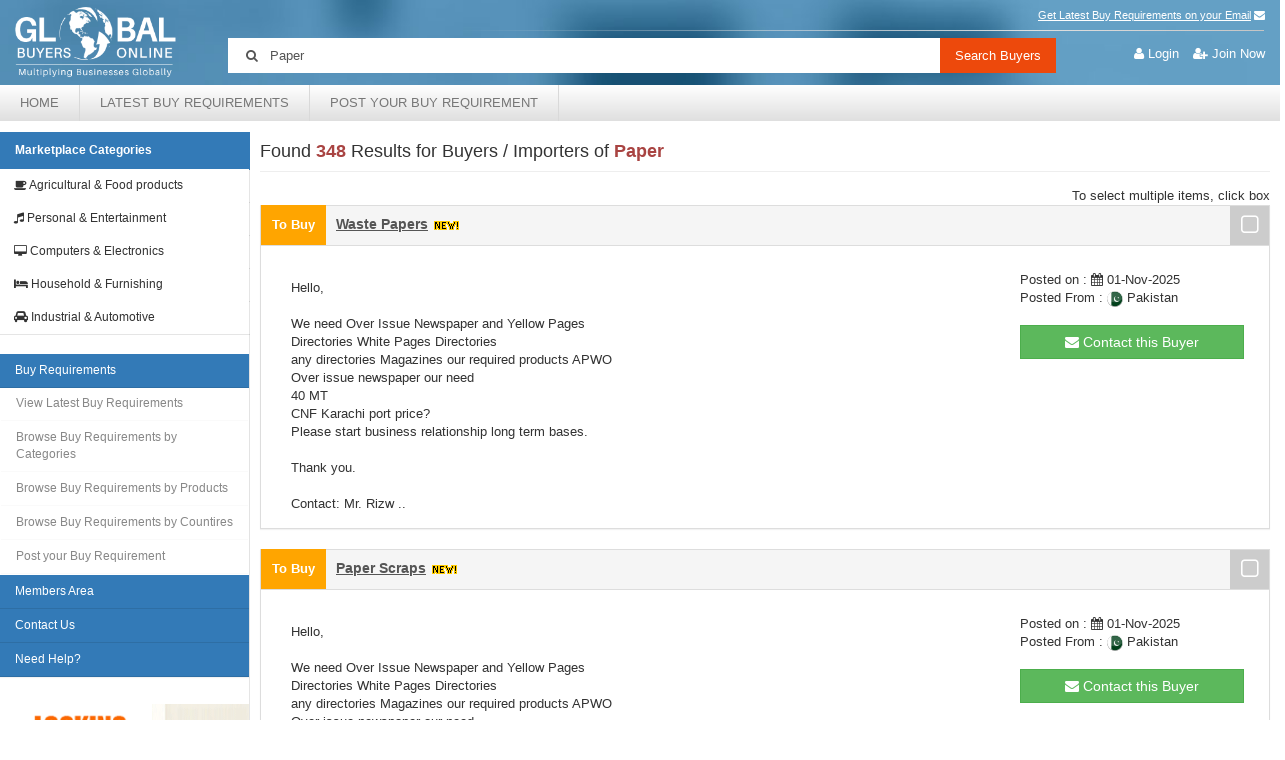

--- FILE ---
content_type: text/html
request_url: https://globalbuyersonline.com/Paper/
body_size: 11632
content:

<!DOCTYPE html>
<html lang="">
    <head>
        
    <!-- Google Tag Manager -->
    <script>(function(w,d,s,l,i){w[l]=w[l]||[];w[l].push({'gtm.start':
    new Date().getTime(),event:'gtm.js'});var f=d.getElementsByTagName(s)[0],
    j=d.createElement(s),dl=l!='dataLayer'?'&l='+l:'';j.async=true;j.src=
    'https://www.googletagmanager.com/gtm.js?id='+i+dl;f.parentNode.insertBefore(j,f);
    })(window,document,'script','dataLayer','GTM-5496WB9');</script>
    <!-- End Google Tag Manager -->


    <meta charset="utf-8" />
    <meta http-equiv="X-UA-Compatible" content="IE=edge" />
    <meta name="viewport" content="width=device-width, initial-scale=1" />
    <title>Buyers Importers of Paper, Buy Requirements Trade Leads of Paper, Exporters Suppliers of Paper</title>
    <META NAME="KEYWORDS"  CONTENT="Buyers Importers of Paper, Buy Requirements Trade Leads of Paper, Exporters Suppliers of Paper" />
    <META NAME="DESCRIPTION" CONTENT="Looking for Paper - Find Latest Buyers, Importers, Buy Requirements of Paper. Search for the latest requirements matching Paper. Register Free to receive enquiries for Paper"  />
    <meta name="verify-v1" content="+8UvkfeJlRxJ0fPhqdzcOFgz0oIE+znALt1EWRFjV1s=" />
    <meta name="robots" content="ALL" />
    <meta name="revisit-after" content="1 days" />
    <meta name="robots" content="INDEX, FOLLOW" />
    <meta name="referrer" content="always" />

    <link rel="canonical" href="https://globalbuyersonline.com/Paper/">

    <meta property="og:title" content="Buyers Importers of Paper, Buy Requirements Trade Leads of Paper, Exporters Suppliers of Paper" />
    <meta property="og:site_name" content="globalbuyersonline.com" />
    <meta property="og:url" content="https://globalbuyersonline.com/Paper/" />
    <meta property="og:description" content="Looking for Paper - Find Latest Buyers, Importers, Buy Requirements of Paper. Search for the latest requirements matching Paper. Register Free to receive enquiries for Paper" />

    <!-- font awesome -->
    <link href="/includes/css/font-awesome/css/font-awesome.min.css" rel="stylesheet">
    <!-- font glyphicons-->
    <link href="/includes/css/font-glyphicons/css/font-glyphicons.css" rel="stylesheet">

    <!-- Bootstrap CSS -->
    <link href="/includes/css/bootstrap.min.css" rel="stylesheet" type="text/css" media="all">
    <link href="/includes/css/bootstrap-tagsinput.css" rel="stylesheet" type="text/css" media="all">
    <!-- custom css -->
    <link href="/includes/css/nanoscroller.css" media="all" rel="stylesheet" type="text/css" >
    <link href="/includes/css/animate.css" rel="stylesheet" type="text/css" media="all">
    <link href="/includes/css/owl.carousel.min.css" rel="stylesheet" type="text/css" >
    <link href="/includes/css/style.css" rel="stylesheet" type="text/css" media="all">
    
    </head>

<body>
    
    <!-- Google Tag Manager (noscript) -->
    <noscript><iframe src="https://www.googletagmanager.com/ns.html?id=GTM-5496WB9" height="0" width="0" style="display:none;visibility:hidden"></iframe></noscript>
    <!-- End Google Tag Manager (noscript) -->

<header class="navbar-fixed-top">
        <div class="top-nav">
            <nav class="navbar navbar-default">
                <div class="navbar-header col-sm-2"> <a href="/" class="navbar-brand"><span><img src="/images/logo.png" alt="Global Buyers Online"></span></a> </div>
                <div class="col-sm-10">
                    <div class="navbar-collapse collapse" id="navbar">
                        <ul class="nav navbar-nav menu">
                            <li><a href="/members/joinnow/" >Get Latest Buy Requirements on your Email</a>&nbsp;<i class="fa fa-envelope"></i></li>
                        </ul>
                    </div>
                    <ul class="login-links">
                        
                            <li><a href="/members/login.asp"><i class="fa fa-user"></i></a>&nbsp;<a href="/members/login.asp" >Login</a></li>
                            <li><a href="/members/joinnow/"><i class="fa fa-user-plus"></i></a>&nbsp;<a href="/members/joinnow/"><span class="">Join Now</span></a></li>
                        
                    </ul>
                    
                    <!--/.nav-collapse -->
                    <form class="navbar-form navbar-input-group" role="search" method="GET" action="/search/query.asp" >
                        <div class="input-group stylish-input-group"> <span class="input-group-addon"> <i class="fa fa-search"></i> </span>
                            <input type="text" name="txtsrch" value="Paper"" class="form-control" placeholder="Search for latest trade leads from buyers &amp; importers from all over the world">
                            <input type="hidden" name="match" value="bbjHGFGDbkjHg" />
                            <span class="input-group-addon">
                                <button type="submit" class="btn-search " name="Search" value="Search">Search Buyers</button>
                            </span>
                        </div>
                    </form>
                </div>
            </nav>
            <nav class="navbar navbar-ex" role="navigation" >
                <!-- Brand and toggle get grouped for better mobile display -->
                <div class="navbar-header">
                    <button type="button" class="navbar-toggle" data-toggle="collapse" data-target=".navbar-main" > <span class="sr-only">Toggle navigation</span> <span class="icon-bar"></span> <span class="icon-bar"></span> <span class="icon-bar"></span> </button>
                </div>
                <!-- Collect the nav links, forms, and other content for toggling -->
                <div class="collapse navbar-collapse navbar-main" >
                    <ul class="nav navbar-nav" >
                        

                        <li><a href="/" >Home</a></li>
                        <li><a href="/tradeleads/latest.asp" >Latest Buy Requirements</a></li>
                        <li><a  href="/tradeleads/post.asp">Post your Buy Requirement</a></li>
                        
                        <li class="hidden-lg hidden-md hidden-sm"><a  href="/members/login.asp">Login</a></li>
                        <li class="hidden-lg hidden-md hidden-sm"><a  href="/members/joinnow/">Join Now</a></li>
                        
                        
                        <li class="hidden-lg hidden-md hidden-sm "><a href="/tradeleads/categories.asp" >Buy Requirements by Categories</a></li>
                        <li class="hidden-lg hidden-md hidden-sm "><a href="/tradeleads/keywords.asp" >Buy Requirements by Products</a></li>
                        <li class="hidden-lg hidden-md hidden-sm "><a href="/tradeleads/countries.asp" >Buy Requirements by Countries</a></li>
                        <li class="hidden-lg hidden-md hidden-sm "><a href="/contact/" >Contact Us</a></li>
                        
                        
                        
                    </ul>
                    
                </div>
                <!-- /.navbar-collapse -->
            </nav>
        </div>
    </header>


     <div id="wrapper-content" class="container-fluid wrapper-body">
        <div class="row">
            

            <div id="sidebar" class="navbar-static-side hidden-xs" style="min-height: 100%;">
                
                <div class="panel panel-gbo" id="accordion3">
                    <div class="panel-heading">
                        <a data-toggle="collapse" data-parent="#accordion3" href="#down" style="color:#fff;">Marketplace Categories</a>
                    </div>
                     <div id="down" class="panel-collapse collapse in">
                    <div class="panel-body">
                        <div class="panel-group" id="accordion">

                            
                                    <div class="panel">
                                        <div class="panel-heading">
                                            <h4 class="panel-title"> <a data-toggle="collapse" data-parent="#accordion" href="#cat1" class="collapsed"><i class="fa fa-coffee"></i> Agricultural & Food products</a> </h4>
                                        </div>
                                        <div id="cat1" class="panel-collapse collapse">
                                            <div class="panel-body">
                                                <div class="nano">
                                                    <div class="nano-content">
                                                        <div class="side-menu">
                                                            <ul>
                                
                                                            <li><a href="/Beverages/">Beverages</a></li>
                                
                                                            <li><a href="/Fish/">Fish & Fish Products</a></li>
                                
                                                            <li><a href="/Processed-Food/">Processed Food</a></li>
                                
                                                            <li><a href="/Grains&Fruits/">Farm Products - Grains, Fruits</a></li>
                                
                                                            <li><a href="/Poultry/">Poultry & other Animal Products</a></li>
                                
                                                            <li><a href="/Coconut-Shell/">Coconut Shell Products</a></li>
                                
                                                            <li><a href="/Cashews/">Cashews</a></li>
                                
                                                            <li><a href="/Fertilizers&Pesticides/">Fertilizers & Pesticides</a></li>
                                
                                                            <li><a href="/Seeds/">Seeds</a></li>
                                
                                                            <li><a href="/Tea&Coffee/">Tea & Coffee</a></li>
                                
                                                            <li><a href="/Cereals/">Cereals</a></li>
                                
                                                            <li><a href="/Rice/">Rice</a></li>
                                
                                                            <li><a href="/Cigarette&Tobacco/">Cigarette & Tobacco</a></li>
                                
                                                            <li><a href="/Flowers/">Flowers</a></li>
                                
                                                            <li><a href="/Vegetables/">Vegetables</a></li>
                                
                                                            <li><a href="/Pulses/">Pulses</a></li>
                                
                                                            <li><a href="/Fodders/">Animal Fodders</a></li>
                                
                                                            <li><a href="/Bamboo&Rattan/">Bamboo & Rattan Products</a></li>
                                
                                                            <li><a href="/Dry-Fruits/">Dry Fruits</a></li>
                                
                                                            <li><a href="/Mushroom&Truffle/">Mushroom & Truffle</a></li>
                                
                                                            <li><a href="/Spices/">Spices</a></li>
                                
                                                                </ul>
                                                            </div>
                                                        </div>
                                                    </div>
                                                </div>
                                            </div>
                                        </div>
                                    
                                    <div class="panel">
                                        <div class="panel-heading">
                                            <h4 class="panel-title"> <a data-toggle="collapse" data-parent="#accordion" href="#cat7" class="collapsed"><i class="fa fa-music"></i> Personal & Entertainment</a> </h4>
                                        </div>
                                        <div id="cat7" class="panel-collapse collapse">
                                            <div class="panel-body">
                                                <div class="nano">
                                                    <div class="nano-content">
                                                        <div class="side-menu">
                                                            <ul>
                                
                                                            <li><a href="/Bags&Suitcases/">Bags & Suitcases</a></li>
                                
                                                            <li><a href="/Books&Magazines/">Books & Magazines</a></li>
                                
                                                            <li><a href="/Music&Entertainment/">Music & Entertainment</a></li>
                                
                                                            <li><a href="/Cosmetics/">Cosmetics, Toiletries & Hygiene Products</a></li>
                                
                                                            <li><a href="/Handicrafts&Decoratives/">Handicrafts, Gifts & Decoratives</a></li>
                                
                                                            <li><a href="/Gems&Jewellery/">Gems & Jewellery</a></li>
                                
                                                            <li><a href="/Textiles&Garments/">Textiles & Garments</a></li>
                                
                                                            <li><a href="/Fashion&Footwear/">Fashion Accessories & Footwear</a></li>
                                
                                                            <li><a href="/Toys&Games/">Toys & Games</a></li>
                                
                                                            <li><a href="/Batteries/">Batteries</a></li>
                                
                                                            <li><a href="/Beauty/">Beauty Care</a></li>
                                
                                                            <li><a href="/Fabrics/">Fabrics</a></li>
                                
                                                            <li><a href="/Health&Baby/">Health & Baby Care</a></li>
                                
                                                            <li><a href="/Shoes/">Shoes</a></li>
                                
                                                                </ul>
                                                            </div>
                                                        </div>
                                                    </div>
                                                </div>
                                            </div>
                                        </div>
                                    
                                    <div class="panel">
                                        <div class="panel-heading">
                                            <h4 class="panel-title"> <a data-toggle="collapse" data-parent="#accordion" href="#cat17" class="collapsed"><i class="fa fa-desktop"></i> Computers & Electronics</a> </h4>
                                        </div>
                                        <div id="cat17" class="panel-collapse collapse">
                                            <div class="panel-body">
                                                <div class="nano">
                                                    <div class="nano-content">
                                                        <div class="side-menu">
                                                            <ul>
                                
                                                            <li><a href="/Computers/">Computer Software & Hardware</a></li>
                                
                                                            <li><a href="/Electronics/">Electronics & Communications</a></li>
                                
                                                            <li><a href="/Network-Engineering/">Network Engineering</a></li>
                                
                                                            <li><a href="/Notebooks&Laptops/">Notebooks & Laptops</a></li>
                                
                                                            <li><a href="/Keyboards/">Keyboards</a></li>
                                
                                                            <li><a href="/Modems/">Modems</a></li>
                                
                                                            <li><a href="/Monitors/">Monitors & Displays</a></li>
                                
                                                            <li><a href="/Printers&Scanners/">Printers & Scanners</a></li>
                                
                                                            <li><a href="/Softwares/">Softwares</a></li>
                                
                                                            <li><a href="/Amplifiers/">Amplifiers</a></li>
                                
                                                            <li><a href="/CD-Players/">CD Players</a></li>
                                
                                                            <li><a href="/DVD-Players/">DVD Players</a></li>
                                
                                                            <li><a href="/MP3-Players/">MP3 Players</a></li>
                                
                                                            <li><a href="/Radio&Television/">Radio & Television</a></li>
                                
                                                            <li><a href="/Refrigerators/">Refrigerators</a></li>
                                
                                                            <li><a href="/Washing-Machines/">Washing Machines</a></li>
                                
                                                            <li><a href="/Vacuum-Cleaners/">Vacuum Cleaners</a></li>
                                
                                                            <li><a href="/Bulbs/">Bulbs & Tubes</a></li>
                                
                                                            <li><a href="/Circuit-Boards/">Circuit Boards</a></li>
                                
                                                            <li><a href="/Insulation/">Insulation</a></li>
                                
                                                                </ul>
                                                            </div>
                                                        </div>
                                                    </div>
                                                </div>
                                            </div>
                                        </div>
                                    
                                    <div class="panel">
                                        <div class="panel-heading">
                                            <h4 class="panel-title"> <a data-toggle="collapse" data-parent="#accordion" href="#cat20" class="collapsed"><i class="fa fa-bed"></i> Household & Furnishing</a> </h4>
                                        </div>
                                        <div id="cat20" class="panel-collapse collapse">
                                            <div class="panel-body">
                                                <div class="nano">
                                                    <div class="nano-content">
                                                        <div class="side-menu">
                                                            <ul>
                                
                                                            <li><a href="/Air-Conditioning/">Heating & Air Conditioning</a></li>
                                
                                                            <li><a href="/Furniture/">Furniture & Interior Decoration</a></li>
                                
                                                            <li><a href="/Glass/">Glass & Ceramics</a></li>
                                
                                                            <li><a href="/Towels&Handkerchiefs/">Towels & Handkerchiefs</a></li>
                                
                                                            <li><a href="/Clocks&Watches/">Clocks & Watches</a></li>
                                
                                                            <li><a href="/Utensils/">Household Utensils</a></li>
                                
                                                            <li><a href="/Carpets/">Carpets</a></li>
                                
                                                            <li><a href="/Flooring/">Flooring</a></li>
                                
                                                            <li><a href="/Cushions&Pillows/">Cushions & Pillows</a></li>
                                
                                                            <li><a href="/Chairs/">Chairs</a></li>
                                
                                                            <li><a href="/Kitchenware/">Kitchenware</a></li>
                                
                                                            <li><a href="/Mattresses/">Mattresses</a></li>
                                
                                                            <li><a href="/Quilts/">Quilts</a></li>
                                
                                                            <li><a href="/Carvings/">Carvings</a></li>
                                
                                                            <li><a href="/Briefcases&Suitcases/">Briefcases & Suitcases</a></li>
                                
                                                            <li><a href="/Hand-Bags/">Hand Bags</a></li>
                                
                                                                </ul>
                                                            </div>
                                                        </div>
                                                    </div>
                                                </div>
                                            </div>
                                        </div>
                                    
                                    <div class="panel">
                                        <div class="panel-heading">
                                            <h4 class="panel-title"> <a data-toggle="collapse" data-parent="#accordion" href="#cat24" class="collapsed"><i class="fa fa-car"></i> Industrial & Automotive</a> </h4>
                                        </div>
                                        <div id="cat24" class="panel-collapse collapse">
                                            <div class="panel-body">
                                                <div class="nano">
                                                    <div class="nano-content">
                                                        <div class="side-menu">
                                                            <ul>
                                
                                                            <li><a href="/Industrial/">Industrial Goods & Supplies</a></li>
                                
                                                            <li><a href="/Machinery/">Industrial Machinery & Plants</a></li>
                                
                                                            <li><a href="/Marine/">Marine Equipments</a></li>
                                
                                                            <li><a href="/Metal/">Metal & Metal Products</a></li>
                                
                                                            <li><a href="/Motor-Parts/">Motor Parts</a></li>
                                
                                                            <li><a href="/Brakes/">Brakes</a></li>
                                
                                                            <li><a href="/Chemicals/">Chemicals</a></li>
                                
                                                            <li><a href="/Packaging/">Packaging</a></li>
                                
                                                            <li><a href="/Metal/">Metal & Metal products</a></li>
                                
                                                            <li><a href="/Dyes/">Dyes</a></li>
                                
                                                            <li><a href="/Varnish/">Varnish</a></li>
                                
                                                            <li><a href="/Engine-Parts/">Engine Parts</a></li>
                                
                                                            <li><a href="/Tyres/">Tyres</a></li>
                                
                                                            <li><a href="/Motorcycles/">Motorcycles & Parts</a></li>
                                
                                                            <li><a href="/Nuts-Bolts/">Nuts & Bolts</a></li>
                                
                                                            <li><a href="/Minerals&Ores/">Minerals & Ores</a></li>
                                
                                                            <li><a href="/Paper/">Paper & Paper Products</a></li>
                                
                                                            <li><a href="/Petroleum/">Petroleum & Petroleum Products</a></li>
                                
                                                            <li><a href="/Plastic/">Plastic Products</a></li>
                                
                                                            <li><a href="/Refrigeration/">Refrigeration & Storage</a></li>
                                
                                                            <li><a href="/Rubber/">Rubber & Rubber Products</a></li>
                                
                                                            <li><a href="/Auto-Parts/">Auto Parts</a></li>
                                
                                                            <li><a href="/Motor-Parts/">Motor Parts</a></li>
                                                            
                                                            </ul>
                                                            </div>
                                                        </div>
                                                    </div>
                                                </div>
                                            </div>
                                        </div>
                        </div>
                    </div>
                </div>
                </div>
                
                <div class="clearfix">
                </div>
                <div class="panel panel-gbo">
                    <div class="panel-body">
                        <div class="panel-group" id="accordion2">
                            <div class="panel">
                                <div class="panel-heading">
                                    <h4 class="panel-title"> <a data-toggle="collapse" data-parent="#accordion2" href="#menu1">Buy Requirements </a> </h4>
                                </div>
                                <div id="menu1" class="panel-collapse collapse in">
                                    <div class="panel-body">
                                        <div class="side-menu">
                                            <ul>
                                                <li><a href="/tradeleads/latest.asp">View Latest Buy Requirements</a></li>
                                                <li><a href="/tradeleads/categories.asp">Browse Buy Requirements by Categories</a></li>
                                                <li><a href="/tradeleads/keywords.asp">Browse Buy Requirements by Products</a></li>
                                                <li><a href="/tradeleads/countries.asp">Browse Buy Requirements by Countires</a></li>
                                                <li><a href="/tradeleads/post.asp">Post your Buy Requirement</a></li>
                                            </ul>
                                        </div>
                                    </div>
                                </div>
                            </div>
                            <div class="panel">
                                <div class="panel-heading">
                                    <h4 class="panel-title"> <a data-toggle="collapse" data-parent="#accordion2" href="#men2" class="collapsed">Members Area </a> </h4>
                                </div>
                                <div id="men2" class="panel-collapse collapse">
                                    <div class="panel-body">
                                        <div class="side-menu">
                                            <ul>
                                                
                                                <li><a href="/members/login.asp">Member's Login</a></li>
                                                
                                                <li><a href="/members/">Edit Profile</a></li>
                                                <li><a href="/inq/">Inquiry Manager</a></li>
                                                <li><a href="/members/changepass.asp">Change Password</a></li>
                                                <li><a href="/members/passremind.asp">Forgot Your Password?</a></li>
                                                <li><a href="/members/upgradeprofile.asp">Upgrade your membership</a></li>
                                                <li><a href="/members/joinnow/">What are the different type of membership options?</a></li>
                                            </ul>
                                        </div>
                                    </div>
                                </div>
                            </div>
                            <div class="panel">
                                <div class="panel-heading">
                                    <h4 class="panel-title"> <a data-toggle="collapse" data-parent="#accordion2" href="#men3" class="collapsed">Contact Us </a> </h4>
                                </div>
                                <div id="men3" class="panel-collapse collapse">
                                    <div class="panel-body">
                                        <div class="side-menu">
                                            <ul>
                                                <li><a href="/contact/">Your Feedback</a></li>
                                                <li><a href="/contact/">Email Site Administrator</a></li>
                                            </ul>
                                        </div>
                                    </div>
                                </div>
                            </div>
                            <div class="panel">
                                <div class="panel-heading last-link">
                                    <h4 class="panel-title"> <a href="/contact/" >Need Help? </a> </h4>
                                </div>
                            </div>
                        
                        <div class="text-center">
                            <p>&nbsp;</p>
                                    <h5 class=""> 
                                        <a href="/tradeleads/post.asp" ><img src="/images/find_supp.gif" alt="Find Suppliers"  class="img-responsive"></a>
                        			    
				                                <br><a style="text-decoration:underline;" target="_blank" href="https://www.globalsuppliersonline.com/search/results.asp?txtsrch=Paper&match=HJHGgfjHKJhjht" >Search Suppliers</a>
			                                
                                    </h5>
                        </div>
                        
                        </div>
                    </div>
                </div>
          
            </div>


    <!-- jQuery -->
    <script src="/includes/js/jquery.js" type="text/javascript" ></script>
    <!-- Bootstrap JavaScript -->
    <script src="/includes/js/bootstrap.min.js" type="text/javascript" ></script>
    <script src="/includes/js/owl.carousel.js" type="text/javascript" ></script>
    <script src="/includes/js/custom.js" type="text/javascript" ></script>
    <script src="/includes/js/csi.js" type="text/javascript"></script>


                                    
            <div id="page-wrapper">
                <div class="page-content clearfix">
                    <div class="block">
                    
                        <FORM method="get" action="/inq/default.asp" id=form1 name=form1>
                        <input type="hidden" name = "action" value="add" >
                        <h4 class="">
                            Found <span class="text-danger"><b> 348</b></span> Results for Buyers / Importers of <span class="text-danger"><b>Paper</b></span>
                        </h4>
                        
                        <div class="clear-fix"></div>
                        <hr>
                            <span class="pull-right" style="vertical-align:bottom;">To select multiple items, click box</span>
                            <!--/well-->
                        
                        <div class="row show-list">
                            
                            
                            <div class="col-lg-12 col-sm-12 col-md-12 col-xs-12">
                                <div class="panel panel-default">
                                    <!-- data -->
                                    <div class="panel-heading">
                                        <div class="tag-heading pull-left">
                                            <span class="tag-buy">To Buy</span>
                                            <a class="panel-title" href="/tradeleads/details.asp?xpyr=1212337&obj=SGDFGDFUJJ453BJHJ34JVBJBJ234BJ5H" title="[To Buy] Waste Papers">Waste Papers</a>
                                            
								                <img src="/images/newimg.gif" border=0>
								            
                                        </div>
                                        <div class="button-checkbox pull-right">
                                            <button data-color="link" class="btn btn-link" type="button"><i class="state-icon fa fa-square-o"></i> </button>
                                            <input type="checkbox" class="hidden" VALUE="1212337" NAME="SID">
                                        </div>
                                        <div class="clearfix"></div>
                                    </div>
                                    <div class="panel-body">
                                        <div class="container-fluid">
                                                <div class="row">
                                                    <div class="col-sm-9 col-lg-9 col-md-9">
                                                        <br>Hello,<br><br>We need Over Issue Newspaper and Yellow Pages<br>Directories White Pages Directories<br>any directories Magazines our required products APWO<br>Over issue newspaper our need <br>40 MT<br>CNF Karachi port price?<br>Please start business relationship long term bases.<br><br>Thank you.<br><br>Contact: Mr. Rizw .. 
                                                    </div>
                                                    <div class="col-sm-3 col-lg-3 col-md-3" style="padding:10px;">
                                                        Posted on : <i class="fa fa-calendar"></i> 01-Nov-2025<br />
                                                        Posted From : <img src="/images/countries/16/Pakistan.png"> Pakistan
                                                        <br /><br />
                                                        <a href="/inq/default.asp?SID=1212337&action=add" class="btn btn-success btn-md btn-block" role="button"><i class="fa fa-envelope"></i> Contact this Buyer</a>
                                                    </div>
                                                </div>
                                        </div>
                                    </div>
                                </div>
                            </div>
                            
                            <div class="col-lg-12 col-sm-12 col-md-12 col-xs-12">
                                <div class="panel panel-default">
                                    <!-- data -->
                                    <div class="panel-heading">
                                        <div class="tag-heading pull-left">
                                            <span class="tag-buy">To Buy</span>
                                            <a class="panel-title" href="/tradeleads/details.asp?xpyr=1212336&obj=SGDFGDFUJJ453BJHJ34JVBJBJ234BJ5H" title="[To Buy] Paper Scraps">Paper Scraps</a>
                                            
								                <img src="/images/newimg.gif" border=0>
								            
                                        </div>
                                        <div class="button-checkbox pull-right">
                                            <button data-color="link" class="btn btn-link" type="button"><i class="state-icon fa fa-square-o"></i> </button>
                                            <input type="checkbox" class="hidden" VALUE="1212336" NAME="SID">
                                        </div>
                                        <div class="clearfix"></div>
                                    </div>
                                    <div class="panel-body">
                                        <div class="container-fluid">
                                                <div class="row">
                                                    <div class="col-sm-9 col-lg-9 col-md-9">
                                                        <br>Hello,<br><br>We need Over Issue Newspaper and Yellow Pages<br>Directories White Pages Directories<br>any directories Magazines our required products APWO<br>Over issue newspaper our need <br>40 MT<br>CNF Karachi port price?<br>Please start business relationship long term bases.<br><br>Thank you.<br><br>Contact: Mr. Rizw .. 
                                                    </div>
                                                    <div class="col-sm-3 col-lg-3 col-md-3" style="padding:10px;">
                                                        Posted on : <i class="fa fa-calendar"></i> 01-Nov-2025<br />
                                                        Posted From : <img src="/images/countries/16/Pakistan.png"> Pakistan
                                                        <br /><br />
                                                        <a href="/inq/default.asp?SID=1212336&action=add" class="btn btn-success btn-md btn-block" role="button"><i class="fa fa-envelope"></i> Contact this Buyer</a>
                                                    </div>
                                                </div>
                                        </div>
                                    </div>
                                </div>
                            </div>
                            
                            <div class="col-lg-12 col-sm-12 col-md-12 col-xs-12">
                                <div class="panel panel-default">
                                    <!-- data -->
                                    <div class="panel-heading">
                                        <div class="tag-heading pull-left">
                                            <span class="tag-buy">To Buy</span>
                                            <a class="panel-title" href="/tradeleads/details.asp?xpyr=1212231&obj=SGDFGDFUJJ453BJHJ34JVBJBJ234BJ5H" title="[To Buy] Copy Papers">Copy Papers</a>
                                            
								                <img src="/images/newimg.gif" border=0>
								            
                                        </div>
                                        <div class="button-checkbox pull-right">
                                            <button data-color="link" class="btn btn-link" type="button"><i class="state-icon fa fa-square-o"></i> </button>
                                            <input type="checkbox" class="hidden" VALUE="1212231" NAME="SID">
                                        </div>
                                        <div class="clearfix"></div>
                                    </div>
                                    <div class="panel-body">
                                        <div class="container-fluid">
                                                <div class="row">
                                                    <div class="col-sm-9 col-lg-9 col-md-9">
                                                        <br>We are importing Used Copiers since 2002.<br>Quantity 40 fcl. <br>Final destination Laos via Haipong port Vietnam.<br>Canon, Xerox and Toshiba  mixed.<br>Please send us your stocks list by email.<br><br>Thank you.<br><br>Contact: Mr. Matthew Maharath .. 
                                                    </div>
                                                    <div class="col-sm-3 col-lg-3 col-md-3" style="padding:10px;">
                                                        Posted on : <i class="fa fa-calendar"></i> 31-Oct-2025<br />
                                                        Posted From : <img src="/images/countries/16/Lao-People's-Republic.png"> Lao People's Republic
                                                        <br /><br />
                                                        <a href="/inq/default.asp?SID=1212231&action=add" class="btn btn-success btn-md btn-block" role="button"><i class="fa fa-envelope"></i> Contact this Buyer</a>
                                                    </div>
                                                </div>
                                        </div>
                                    </div>
                                </div>
                            </div>
                            
                            <div class="col-lg-12 col-sm-12 col-md-12 col-xs-12">
                                <div class="panel panel-default">
                                    <!-- data -->
                                    <div class="panel-heading">
                                        <div class="tag-heading pull-left">
                                            <span class="tag-buy">To Buy</span>
                                            <a class="panel-title" href="/tradeleads/details.asp?xpyr=1212223&obj=SGDFGDFUJJ453BJHJ34JVBJBJ234BJ5H" title="[To Buy] Pyjama Sets">Pyjama Sets</a>
                                            
								                <img src="/images/newimg.gif" border=0>
								            
                                        </div>
                                        <div class="button-checkbox pull-right">
                                            <button data-color="link" class="btn btn-link" type="button"><i class="state-icon fa fa-square-o"></i> </button>
                                            <input type="checkbox" class="hidden" VALUE="1212223" NAME="SID">
                                        </div>
                                        <div class="clearfix"></div>
                                    </div>
                                    <div class="panel-body">
                                        <div class="container-fluid">
                                                <div class="row">
                                                    <div class="col-sm-9 col-lg-9 col-md-9">
                                                        <br>Please can I get all the items listed here? Can I get <br>them in Rwandan Francs?<br>1. Toilet Papers <br>2. Liquid Soap<br>3. Hand Soap<br>4. Air fresheners<br>5. Toilet Cleaner product  holpics<br>6. Toilet Cleaner product  vim<br>7. Toilet Balls<br>8. Window Cleaner<br>9. Furniture polish <br>10. Insect Killer <br>11. .. 
                                                    </div>
                                                    <div class="col-sm-3 col-lg-3 col-md-3" style="padding:10px;">
                                                        Posted on : <i class="fa fa-calendar"></i> 30-Oct-2025<br />
                                                        Posted From : <img src="/images/countries/16/Rwanda.png"> Rwanda
                                                        <br /><br />
                                                        <a href="/inq/default.asp?SID=1212223&action=add" class="btn btn-success btn-md btn-block" role="button"><i class="fa fa-envelope"></i> Contact this Buyer</a>
                                                    </div>
                                                </div>
                                        </div>
                                    </div>
                                </div>
                            </div>
                            
                            <div class="col-lg-12 col-sm-12 col-md-12 col-xs-12">
                                <div class="panel panel-default">
                                    <!-- data -->
                                    <div class="panel-heading">
                                        <div class="tag-heading pull-left">
                                            <span class="tag-buy">To Buy</span>
                                            <a class="panel-title" href="/tradeleads/details.asp?xpyr=1212222&obj=SGDFGDFUJJ453BJHJ34JVBJBJ234BJ5H" title="[To Buy] Furniture Polish">Furniture Polish</a>
                                            
								                <img src="/images/newimg.gif" border=0>
								            
                                        </div>
                                        <div class="button-checkbox pull-right">
                                            <button data-color="link" class="btn btn-link" type="button"><i class="state-icon fa fa-square-o"></i> </button>
                                            <input type="checkbox" class="hidden" VALUE="1212222" NAME="SID">
                                        </div>
                                        <div class="clearfix"></div>
                                    </div>
                                    <div class="panel-body">
                                        <div class="container-fluid">
                                                <div class="row">
                                                    <div class="col-sm-9 col-lg-9 col-md-9">
                                                        <br>Please can I get all the items listed here? Can I get <br>them in Rwandan Francs?<br>1. Toilet Papers <br>2. Liquid Soap<br>3. Hand Soap<br>4. Air fresheners<br>5. Toilet Cleaner product  holpics<br>6. Toilet Cleaner product  vim<br>7. Toilet Balls<br>8. Window Cleaner<br>9. Furniture polish <br>10. Insect Killer <br>11. .. 
                                                    </div>
                                                    <div class="col-sm-3 col-lg-3 col-md-3" style="padding:10px;">
                                                        Posted on : <i class="fa fa-calendar"></i> 30-Oct-2025<br />
                                                        Posted From : <img src="/images/countries/16/Rwanda.png"> Rwanda
                                                        <br /><br />
                                                        <a href="/inq/default.asp?SID=1212222&action=add" class="btn btn-success btn-md btn-block" role="button"><i class="fa fa-envelope"></i> Contact this Buyer</a>
                                                    </div>
                                                </div>
                                        </div>
                                    </div>
                                </div>
                            </div>
                            
                            <div class="col-lg-12 col-sm-12 col-md-12 col-xs-12">
                                <div class="panel panel-default">
                                    <!-- data -->
                                    <div class="panel-heading">
                                        <div class="tag-heading pull-left">
                                            <span class="tag-buy">To Buy</span>
                                            <a class="panel-title" href="/tradeleads/details.asp?xpyr=1212221&obj=SGDFGDFUJJ453BJHJ34JVBJBJ234BJ5H" title="[To Buy] Tooth Brush">Tooth Brush</a>
                                            
								                <img src="/images/newimg.gif" border=0>
								            
                                        </div>
                                        <div class="button-checkbox pull-right">
                                            <button data-color="link" class="btn btn-link" type="button"><i class="state-icon fa fa-square-o"></i> </button>
                                            <input type="checkbox" class="hidden" VALUE="1212221" NAME="SID">
                                        </div>
                                        <div class="clearfix"></div>
                                    </div>
                                    <div class="panel-body">
                                        <div class="container-fluid">
                                                <div class="row">
                                                    <div class="col-sm-9 col-lg-9 col-md-9">
                                                        <br>Please can I get all the items listed here? Can I get <br>them in Rwandan Francs?<br>1. Toilet Papers <br>2. Liquid Soap<br>3. Hand Soap<br>4. Air fresheners<br>5. Toilet Cleaner product  holpics<br>6. Toilet Cleaner product  vim<br>7. Toilet Balls<br>8. Window Cleaner<br>9. Furniture polish <br>10. Insect Killer <br>11. .. 
                                                    </div>
                                                    <div class="col-sm-3 col-lg-3 col-md-3" style="padding:10px;">
                                                        Posted on : <i class="fa fa-calendar"></i> 30-Oct-2025<br />
                                                        Posted From : <img src="/images/countries/16/Rwanda.png"> Rwanda
                                                        <br /><br />
                                                        <a href="/inq/default.asp?SID=1212221&action=add" class="btn btn-success btn-md btn-block" role="button"><i class="fa fa-envelope"></i> Contact this Buyer</a>
                                                    </div>
                                                </div>
                                        </div>
                                    </div>
                                </div>
                            </div>
                            
                            <div class="col-lg-12 col-sm-12 col-md-12 col-xs-12">
                                <div class="panel panel-default">
                                    <!-- data -->
                                    <div class="panel-heading">
                                        <div class="tag-heading pull-left">
                                            <span class="tag-buy">To Buy</span>
                                            <a class="panel-title" href="/tradeleads/details.asp?xpyr=1212220&obj=SGDFGDFUJJ453BJHJ34JVBJBJ234BJ5H" title="[To Buy] Air Fresheners">Air Fresheners</a>
                                            
								                <img src="/images/newimg.gif" border=0>
								            
                                        </div>
                                        <div class="button-checkbox pull-right">
                                            <button data-color="link" class="btn btn-link" type="button"><i class="state-icon fa fa-square-o"></i> </button>
                                            <input type="checkbox" class="hidden" VALUE="1212220" NAME="SID">
                                        </div>
                                        <div class="clearfix"></div>
                                    </div>
                                    <div class="panel-body">
                                        <div class="container-fluid">
                                                <div class="row">
                                                    <div class="col-sm-9 col-lg-9 col-md-9">
                                                        <br>Please can I get all the items listed here? Can I get <br>them in Rwandan Francs?<br>1. Toilet Papers <br>2. Liquid Soap<br>3. Hand Soap<br>4. Air fresheners<br>5. Toilet Cleaner product  holpics<br>6. Toilet Cleaner product  vim<br>7. Toilet Balls<br>8. Window Cleaner<br>9. Furniture polish <br>10. Insect Killer <br>11. .. 
                                                    </div>
                                                    <div class="col-sm-3 col-lg-3 col-md-3" style="padding:10px;">
                                                        Posted on : <i class="fa fa-calendar"></i> 30-Oct-2025<br />
                                                        Posted From : <img src="/images/countries/16/Rwanda.png"> Rwanda
                                                        <br /><br />
                                                        <a href="/inq/default.asp?SID=1212220&action=add" class="btn btn-success btn-md btn-block" role="button"><i class="fa fa-envelope"></i> Contact this Buyer</a>
                                                    </div>
                                                </div>
                                        </div>
                                    </div>
                                </div>
                            </div>
                            
                            <div class="col-lg-12 col-sm-12 col-md-12 col-xs-12">
                                <div class="panel panel-default">
                                    <!-- data -->
                                    <div class="panel-heading">
                                        <div class="tag-heading pull-left">
                                            <span class="tag-buy">To Buy</span>
                                            <a class="panel-title" href="/tradeleads/details.asp?xpyr=1212219&obj=SGDFGDFUJJ453BJHJ34JVBJBJ234BJ5H" title="[To Buy] Sanitary Pads">Sanitary Pads</a>
                                            
								                <img src="/images/newimg.gif" border=0>
								            
                                        </div>
                                        <div class="button-checkbox pull-right">
                                            <button data-color="link" class="btn btn-link" type="button"><i class="state-icon fa fa-square-o"></i> </button>
                                            <input type="checkbox" class="hidden" VALUE="1212219" NAME="SID">
                                        </div>
                                        <div class="clearfix"></div>
                                    </div>
                                    <div class="panel-body">
                                        <div class="container-fluid">
                                                <div class="row">
                                                    <div class="col-sm-9 col-lg-9 col-md-9">
                                                        <br>Please can I get all the items listed here? Can I get <br>them in Rwandan Francs?<br>1. Toilet Papers <br>2. Liquid Soap<br>3. Hand Soap<br>4. Air fresheners<br>5. Toilet Cleaner product  holpics<br>6. Toilet Cleaner product  vim<br>7. Toilet Balls<br>8. Window Cleaner<br>9. Furniture polish <br>10. Insect Killer <br>11. .. 
                                                    </div>
                                                    <div class="col-sm-3 col-lg-3 col-md-3" style="padding:10px;">
                                                        Posted on : <i class="fa fa-calendar"></i> 30-Oct-2025<br />
                                                        Posted From : <img src="/images/countries/16/Rwanda.png"> Rwanda
                                                        <br /><br />
                                                        <a href="/inq/default.asp?SID=1212219&action=add" class="btn btn-success btn-md btn-block" role="button"><i class="fa fa-envelope"></i> Contact this Buyer</a>
                                                    </div>
                                                </div>
                                        </div>
                                    </div>
                                </div>
                            </div>
                            
                            <div class="col-lg-12 col-sm-12 col-md-12 col-xs-12">
                                <div class="panel panel-default">
                                    <!-- data -->
                                    <div class="panel-heading">
                                        <div class="tag-heading pull-left">
                                            <span class="tag-buy">To Buy</span>
                                            <a class="panel-title" href="/tradeleads/details.asp?xpyr=1212215&obj=SGDFGDFUJJ453BJHJ34JVBJBJ234BJ5H" title="[To Buy] Insect Killer">Insect Killer</a>
                                            
								                <img src="/images/newimg.gif" border=0>
								            
                                        </div>
                                        <div class="button-checkbox pull-right">
                                            <button data-color="link" class="btn btn-link" type="button"><i class="state-icon fa fa-square-o"></i> </button>
                                            <input type="checkbox" class="hidden" VALUE="1212215" NAME="SID">
                                        </div>
                                        <div class="clearfix"></div>
                                    </div>
                                    <div class="panel-body">
                                        <div class="container-fluid">
                                                <div class="row">
                                                    <div class="col-sm-9 col-lg-9 col-md-9">
                                                        <br>Please can I get all the items listed here? Can I get <br>them in Rwandan Francs?<br>1. Toilet Papers <br>2. Liquid Soap<br>3. Hand Soap<br>4. Air fresheners<br>5. Toilet Cleaner product  holpics<br>6. Toilet Cleaner product  vim<br>7. Toilet Balls<br>8. Window Cleaner<br>9. Furniture polish <br>10. Insect Killer <br>11. .. 
                                                    </div>
                                                    <div class="col-sm-3 col-lg-3 col-md-3" style="padding:10px;">
                                                        Posted on : <i class="fa fa-calendar"></i> 30-Oct-2025<br />
                                                        Posted From : <img src="/images/countries/16/Rwanda.png"> Rwanda
                                                        <br /><br />
                                                        <a href="/inq/default.asp?SID=1212215&action=add" class="btn btn-success btn-md btn-block" role="button"><i class="fa fa-envelope"></i> Contact this Buyer</a>
                                                    </div>
                                                </div>
                                        </div>
                                    </div>
                                </div>
                            </div>
                            
                            <div class="col-lg-12 col-sm-12 col-md-12 col-xs-12">
                                <div class="panel panel-default">
                                    <!-- data -->
                                    <div class="panel-heading">
                                        <div class="tag-heading pull-left">
                                            <span class="tag-buy">To Buy</span>
                                            <a class="panel-title" href="/tradeleads/details.asp?xpyr=1212214&obj=SGDFGDFUJJ453BJHJ34JVBJBJ234BJ5H" title="[To Buy] Window Cleaner">Window Cleaner</a>
                                            
								                <img src="/images/newimg.gif" border=0>
								            
                                        </div>
                                        <div class="button-checkbox pull-right">
                                            <button data-color="link" class="btn btn-link" type="button"><i class="state-icon fa fa-square-o"></i> </button>
                                            <input type="checkbox" class="hidden" VALUE="1212214" NAME="SID">
                                        </div>
                                        <div class="clearfix"></div>
                                    </div>
                                    <div class="panel-body">
                                        <div class="container-fluid">
                                                <div class="row">
                                                    <div class="col-sm-9 col-lg-9 col-md-9">
                                                        <br>Please can I get all the items listed here? Can I get <br>them in Rwandan Francs?<br>1. Toilet Papers <br>2. Liquid Soap<br>3. Hand Soap<br>4. Air fresheners<br>5. Toilet Cleaner product  holpics<br>6. Toilet Cleaner product  vim<br>7. Toilet Balls<br>8. Window Cleaner<br>9. Furniture polish <br>10. Insect Killer <br>11. .. 
                                                    </div>
                                                    <div class="col-sm-3 col-lg-3 col-md-3" style="padding:10px;">
                                                        Posted on : <i class="fa fa-calendar"></i> 30-Oct-2025<br />
                                                        Posted From : <img src="/images/countries/16/Rwanda.png"> Rwanda
                                                        <br /><br />
                                                        <a href="/inq/default.asp?SID=1212214&action=add" class="btn btn-success btn-md btn-block" role="button"><i class="fa fa-envelope"></i> Contact this Buyer</a>
                                                    </div>
                                                </div>
                                        </div>
                                    </div>
                                </div>
                            </div>
                            
                            <div class="col-lg-12 col-sm-12 col-md-12 col-xs-12">
                                <div class="panel panel-default">
                                    <!-- data -->
                                    <div class="panel-heading">
                                        <div class="tag-heading pull-left">
                                            <span class="tag-buy">To Buy</span>
                                            <a class="panel-title" href="/tradeleads/details.asp?xpyr=1212212&obj=SGDFGDFUJJ453BJHJ34JVBJBJ234BJ5H" title="[To Buy] Liquid Soaps, Comb etc">Liquid Soaps, Comb etc</a>
                                            
								                <img src="/images/newimg.gif" border=0>
								            
                                        </div>
                                        <div class="button-checkbox pull-right">
                                            <button data-color="link" class="btn btn-link" type="button"><i class="state-icon fa fa-square-o"></i> </button>
                                            <input type="checkbox" class="hidden" VALUE="1212212" NAME="SID">
                                        </div>
                                        <div class="clearfix"></div>
                                    </div>
                                    <div class="panel-body">
                                        <div class="container-fluid">
                                                <div class="row">
                                                    <div class="col-sm-9 col-lg-9 col-md-9">
                                                        <br>Please can I get all the items listed here? Can I get <br>them in Rwandan Francs?<br>1. Toilet Papers <br>2. Liquid Soap<br>3. Hand Soap<br>4. Air fresheners<br>5. Toilet Cleaner product  holpics<br>6. Toilet Cleaner product  vim<br>7. Toilet Balls<br>8. Window Cleaner<br>9. Furniture polish <br>10. Insect Killer <br>11. .. 
                                                    </div>
                                                    <div class="col-sm-3 col-lg-3 col-md-3" style="padding:10px;">
                                                        Posted on : <i class="fa fa-calendar"></i> 30-Oct-2025<br />
                                                        Posted From : <img src="/images/countries/16/Rwanda.png"> Rwanda
                                                        <br /><br />
                                                        <a href="/inq/default.asp?SID=1212212&action=add" class="btn btn-success btn-md btn-block" role="button"><i class="fa fa-envelope"></i> Contact this Buyer</a>
                                                    </div>
                                                </div>
                                        </div>
                                    </div>
                                </div>
                            </div>
                            
                            <div class="col-lg-12 col-sm-12 col-md-12 col-xs-12">
                                <div class="panel panel-default">
                                    <!-- data -->
                                    <div class="panel-heading">
                                        <div class="tag-heading pull-left">
                                            <span class="tag-buy">To Buy</span>
                                            <a class="panel-title" href="/tradeleads/details.asp?xpyr=1212211&obj=SGDFGDFUJJ453BJHJ34JVBJBJ234BJ5H" title="[To Buy] Night Suits">Night Suits</a>
                                            
								                <img src="/images/newimg.gif" border=0>
								            
                                        </div>
                                        <div class="button-checkbox pull-right">
                                            <button data-color="link" class="btn btn-link" type="button"><i class="state-icon fa fa-square-o"></i> </button>
                                            <input type="checkbox" class="hidden" VALUE="1212211" NAME="SID">
                                        </div>
                                        <div class="clearfix"></div>
                                    </div>
                                    <div class="panel-body">
                                        <div class="container-fluid">
                                                <div class="row">
                                                    <div class="col-sm-9 col-lg-9 col-md-9">
                                                        <br>Please can I get all the items listed here? Can I get <br>them in Rwandan Francs?<br>1. Toilet Papers <br>2. Liquid Soap<br>3. Hand Soap<br>4. Air fresheners<br>5. Toilet Cleaner product  holpics<br>6. Toilet Cleaner product  vim<br>7. Toilet Balls<br>8. Window Cleaner<br>9. Furniture polish <br>10. Insect Killer <br>11. .. 
                                                    </div>
                                                    <div class="col-sm-3 col-lg-3 col-md-3" style="padding:10px;">
                                                        Posted on : <i class="fa fa-calendar"></i> 30-Oct-2025<br />
                                                        Posted From : <img src="/images/countries/16/Rwanda.png"> Rwanda
                                                        <br /><br />
                                                        <a href="/inq/default.asp?SID=1212211&action=add" class="btn btn-success btn-md btn-block" role="button"><i class="fa fa-envelope"></i> Contact this Buyer</a>
                                                    </div>
                                                </div>
                                        </div>
                                    </div>
                                </div>
                            </div>
                            
                            <div class="col-lg-12 col-sm-12 col-md-12 col-xs-12">
                                <div class="panel panel-default">
                                    <!-- data -->
                                    <div class="panel-heading">
                                        <div class="tag-heading pull-left">
                                            <span class="tag-buy">To Buy</span>
                                            <a class="panel-title" href="/tradeleads/details.asp?xpyr=1212169&obj=SGDFGDFUJJ453BJHJ34JVBJBJ234BJ5H" title="[To Buy] Shoes">Shoes</a>
                                            
								                <img src="/images/newimg.gif" border=0>
								            
                                        </div>
                                        <div class="button-checkbox pull-right">
                                            <button data-color="link" class="btn btn-link" type="button"><i class="state-icon fa fa-square-o"></i> </button>
                                            <input type="checkbox" class="hidden" VALUE="1212169" NAME="SID">
                                        </div>
                                        <div class="clearfix"></div>
                                    </div>
                                    <div class="panel-body">
                                        <div class="container-fluid">
                                                <div class="row">
                                                    <div class="col-sm-9 col-lg-9 col-md-9">
                                                        <br>Please can I get all the items listed here? Can I get <br>them in Rwandan Francs?<br>1. Toilet Papers <br>2. Liquid Soap<br>3. Hand Soap<br>4. Air fresheners<br>5. Toilet Cleaner product  holpics<br>6. Toilet Cleaner product  vim<br>7. Toilet Balls<br>8. Window Cleaner<br>9. Furniture polish <br>10. Insect Killer <br>11. .. 
                                                    </div>
                                                    <div class="col-sm-3 col-lg-3 col-md-3" style="padding:10px;">
                                                        Posted on : <i class="fa fa-calendar"></i> 30-Oct-2025<br />
                                                        Posted From : <img src="/images/countries/16/Rwanda.png"> Rwanda
                                                        <br /><br />
                                                        <a href="/inq/default.asp?SID=1212169&action=add" class="btn btn-success btn-md btn-block" role="button"><i class="fa fa-envelope"></i> Contact this Buyer</a>
                                                    </div>
                                                </div>
                                        </div>
                                    </div>
                                </div>
                            </div>
                            
                            <div class="col-lg-12 col-sm-12 col-md-12 col-xs-12">
                                <div class="panel panel-default">
                                    <!-- data -->
                                    <div class="panel-heading">
                                        <div class="tag-heading pull-left">
                                            <span class="tag-buy">To Buy</span>
                                            <a class="panel-title" href="/tradeleads/details.asp?xpyr=1211704&obj=SGDFGDFUJJ453BJHJ34JVBJBJ234BJ5H" title="[To Buy] Paper Scraps">Paper Scraps</a>
                                            
								                <img src="/images/newimg.gif" border=0>
								            
                                        </div>
                                        <div class="button-checkbox pull-right">
                                            <button data-color="link" class="btn btn-link" type="button"><i class="state-icon fa fa-square-o"></i> </button>
                                            <input type="checkbox" class="hidden" VALUE="1211704" NAME="SID">
                                        </div>
                                        <div class="clearfix"></div>
                                    </div>
                                    <div class="panel-body">
                                        <div class="container-fluid">
                                                <div class="row">
                                                    <div class="col-sm-9 col-lg-9 col-md-9">
                                                        <br>We have requirement of Waste Papers.<br><br>Please contact us asap.<br><br>Thank You.<br><br>Contact: M. Nandhakishore<br> .. 
                                                    </div>
                                                    <div class="col-sm-3 col-lg-3 col-md-3" style="padding:10px;">
                                                        Posted on : <i class="fa fa-calendar"></i> 24-Oct-2025<br />
                                                        Posted From : <img src="/images/countries/16/India.png"> India
                                                        <br /><br />
                                                        <a href="/inq/default.asp?SID=1211704&action=add" class="btn btn-success btn-md btn-block" role="button"><i class="fa fa-envelope"></i> Contact this Buyer</a>
                                                    </div>
                                                </div>
                                        </div>
                                    </div>
                                </div>
                            </div>
                            
                            <div class="col-lg-12 col-sm-12 col-md-12 col-xs-12">
                                <div class="panel panel-default">
                                    <!-- data -->
                                    <div class="panel-heading">
                                        <div class="tag-heading pull-left">
                                            <span class="tag-buy">To Buy</span>
                                            <a class="panel-title" href="/tradeleads/details.asp?xpyr=1211703&obj=SGDFGDFUJJ453BJHJ34JVBJBJ234BJ5H" title="[To Buy] Paper Waste">Paper Waste</a>
                                            
								                <img src="/images/newimg.gif" border=0>
								            
                                        </div>
                                        <div class="button-checkbox pull-right">
                                            <button data-color="link" class="btn btn-link" type="button"><i class="state-icon fa fa-square-o"></i> </button>
                                            <input type="checkbox" class="hidden" VALUE="1211703" NAME="SID">
                                        </div>
                                        <div class="clearfix"></div>
                                    </div>
                                    <div class="panel-body">
                                        <div class="container-fluid">
                                                <div class="row">
                                                    <div class="col-sm-9 col-lg-9 col-md-9">
                                                        <br>We have requirement of Waste Papers.<br><br>Please contact us asap.<br><br>Thank You.<br><br>Contact: M. Nandhakishore<br> .. 
                                                    </div>
                                                    <div class="col-sm-3 col-lg-3 col-md-3" style="padding:10px;">
                                                        Posted on : <i class="fa fa-calendar"></i> 24-Oct-2025<br />
                                                        Posted From : <img src="/images/countries/16/India.png"> India
                                                        <br /><br />
                                                        <a href="/inq/default.asp?SID=1211703&action=add" class="btn btn-success btn-md btn-block" role="button"><i class="fa fa-envelope"></i> Contact this Buyer</a>
                                                    </div>
                                                </div>
                                        </div>
                                    </div>
                                </div>
                            </div>
                            
                            
                        </div>

                        <div class="row">
                            
                            
                            <div class="col-xs-12 col-sm-6 col-md-6 col-lg-6  ">
                                    <ul class="pagination pagination-small" style="margin:0 0 15px">
                                        
				                             <li><a href="#" onclick="return false;">&laquo;</a> </li>
			                            
						                            <li class="active"> <a href="#" onclick="return false;">1</a> </li>
					                            
                                                    <li><a href="/search/query.asp?txtsrch=Paper&match=HJHGgfjHKJhjht&country=&cid=&order=&pgno=2">2</a> </li>
					                            
                                                    <li><a href="/search/query.asp?txtsrch=Paper&match=HJHGgfjHKJhjht&country=&cid=&order=&pgno=3">3</a> </li>
					                            
                                                    <li><a href="/search/query.asp?txtsrch=Paper&match=HJHGgfjHKJhjht&country=&cid=&order=&pgno=4">4</a> </li>
					                            
                                                    <li><a href="/search/query.asp?txtsrch=Paper&match=HJHGgfjHKJhjht&country=&cid=&order=&pgno=5">5</a> </li>
					                            
                                                    <li><a href="/search/query.asp?txtsrch=Paper&match=HJHGgfjHKJhjht&country=&cid=&order=&pgno=6">6</a> </li>
					                            
                                                    <li><a href="/search/query.asp?txtsrch=Paper&match=HJHGgfjHKJhjht&country=&cid=&order=&pgno=7">7</a> </li>
					                            
                                                    <li><a href="/search/query.asp?txtsrch=Paper&match=HJHGgfjHKJhjht&country=&cid=&order=&pgno=8">8</a> </li>
					                            
                                                    <li><a href="/search/query.asp?txtsrch=Paper&match=HJHGgfjHKJhjht&country=&cid=&order=&pgno=9">9</a> </li>
					                            
                                                    <li><a href="/search/query.asp?txtsrch=Paper&match=HJHGgfjHKJhjht&country=&cid=&order=&pgno=10">10</a> </li>
					                            
                                            <li><a href="/search/query.asp?txtsrch=Paper&match=HJHGgfjHKJhjht&country=&cid=&order=&pgno=2" >&raquo;</a> </li>
			                            
                                        
                                    </ul>
                                </div>
                            
                            <div class="col-xs-12 col-sm-6 col-md-6 col-lg-6 text-right">
                                Sort By: 
                                <select class="btn btn-default btn-sm" name="order" onchange="window.location.href='/search/query.asp?txtsrch=Paper&match=HJHGgfjHKJhjht&country=&cid=&order='+this.value;">
                                    <option selected value="ndt">Date</option>
                                    <option  value="country">Country</option>
                                </select>
                                
                            </div>
                            

                        </div>
                        <hr>
                        <div class="row">
                            <div class="col-xs-12 col-sm-3 col-md-3 col-lg-4 col-md-offset-4 text-center">
                                <button type="submit" class="btn btn-success btn-lg btn-block"><i class="fa fa-envelope"></i> Contact the Selected Buyers</button>
                                <small>Select the buyer(s) above and press the button to contact.</small> 
                            </div>
                        </div>
                        
                        </FORM>
                        
                        <div class="down-navs text-center">
                            <a href="/">Home</a>
                            <a href="/members/joinnow/">Register your company</a>
                            <a href="/tradeleads/post.asp">Post your Buy Requirement</a>
                            <a href="/members/">Member's Area</a>
                            <a href="/inq/">Inquiry Manager</a>
                        </div>
                
                        <div class="clearfix">
                        </div>
                                    
                        <div class="col-xs-12 col-sm-8 col-md-8 col-lg-8 col-md-offset-2">
                            <div class="panel panel-warning">
                                <div class="panel-heading">
                                    <h3 class="panel-title text-center">Search for Buy Requirements</h3>
                                </div>
                                <div class="panel-body">
                                    <form method="GET" action="/search/query.asp" class="form-horizontal" role="form">
                                        <div class="form-group">
                                            <div class="col-sm-2 col-xs-3 ">
                                                Keyword(s)
                                            </div>
                                            <div class="col-sm-8 col-xs-9 ">
                                                <input type="search" name="txtsrch" class="form-control" value="Paper" title="">
                                            </div>
                                        </div>
                                        <div class="form-group">
                                            <div class="col-sm-2 col-xs-3  ">
                                                Match
                                            </div>
                                            <div class="col-sm-10 col-xs-9 ">
                                                <div class="radio">
                                                    <label>
                                                        <input type="radio" name="match" checked value="HJHGgfjHKJhjht">All the words (exact match)</label>
                                                </div>
                                                <div class="radio">
                                                    <label>
                                                        <input type="radio" name="match"  value="bbjHGFGDbkjHg">Any of the words</label>
                                                </div>
                                            </div>
                                        </div>
                                        
                                        <div class="form-group">
                                            <div class="text-center">
                                                <button type="submit" name="Search" value="Search" class="btn btn-primary btn-md"><i class="fa fa-search"></i> Search</button>
                                            </div>
                                        </div>
                                    </form>
                                </div>
                            </div>
                        </div>

                        
                    </div>
                </div>
            </div>


    </div>
</div>

	

    <footer id="footer">
        <div class="footer-top">
            <div class="container-fluid">
                <div class="row">
                    <span class="col-md-1"><b>For Buyers:</b></span>
                    <span class="col-xs-12 col-md-11">
                        <ul class="nav-list" id="collapse-buyers">
                          <li><a href="/tradeleads/post.asp">Post your buy requirement</a></li>
                          <li><a href="/members/joinnow/">Become a member</a></li>
                        </ul>
                    </span>
                </div>

                <div class="row">
                    <span class="col-md-1"><b>For Suppliers:</b></span>
                    <span class="col-xs-12 col-md-11">
                        <ul class="nav-list" id="collapse-suppliers">
                          <li><a href="/members/joinnow/">Subscribe</a></li>
                          <li><a href="/inq/">Inquiry Manager</a></li>
                          <li><a href="/tradeleads/latest.asp">Latest Buy Requirements</a></li>
                          <li><a href="/inq/">Check Enquiries Pending for you</a></li>
                          <li><a href="/members/joinnow/">Get latest buy requirements on your Email</a></li>
                          <li><a href="/members/upgradeprofile.asp">Upgrade your membership</a></li>
                        </ul>
                    </span>
                </div>
            </div>
        </div>
        <div class="copy">
            <div class="container-fluid">
                <div class="row">
                    <div class="col-sm-5 col-md-6">Internet Trade Services. All Rights Reserved.</div>
                    <div class="col-sm-7 col-md-6 text-right">
                        <ul class="privecy">
                            <li><a href="/members/conditions.asp">Terms &amp; Conditions</a></li>
                            <li><a href="/contact/">Feedback</a></li>
                            <li><a href="/sitemap.asp">Site Map</a></li>
                            <li><a href="/contact/">Contact Us</a></li>
                        </ul>
                    </div>
                </div>
            </div>
        </div>
    </footer>



    

</body>
</html>   


--- FILE ---
content_type: text/css
request_url: https://globalbuyersonline.com/includes/css/style.css
body_size: 11846
content:
@import url(http://fonts.googleapis.com/css?family=Roboto:400,100,300,500,700);
*, html{outline:none;}
html, body{font-size:13px; font-family:'Roboto', sans-serif;}
body{margin:0; padding:0; overflow-x:hidden;}
hr{margin:0 0 15px;}
header{background:url(/images/hot.jpg); background-size:cover;}
.top-header{padding:25px 0 0; font-size:12px; color:#fff;}
.top-header .col-md-6:nth-child(2){text-align:right;}
.top-header ul.icons{margin:0; padding:0;}
.top-header a{text-decoration:none;}
.top-nav{height:auto;}
.top-nav .navbar-default{border:0; color:#fff; border-radius:0; background:transparent;}
.slogan{color:#337ab7;}
.navbar-nav{float:none;}
.top-nav .navbar-brand{padding:0; min-height:85px; display:table;}
.navbar-brand span{display:table-cell; vertical-align:middle;}
.navbar-brand img{width:auto; height:70px; vertical-align:middle; display:table-cell;}
.top-nav .navbar{margin-bottom:0; border:0;}
.top-nav .menu:after{height:1px; display:table; width:100%; background:-moz-linear-gradient(left, rgba(255, 255, 255, 0) 22%, rgba(224, 224, 224, 1) 78%, rgba(199, 199, 199, 1) 98%, rgba(196, 196, 196, 1) 100%); /* FF3.6+ */ background:-webkit-gradient(linear, left top, right top, color-stop(22%, rgba(255, 255, 255, 0)), color-stop(78%, rgba(224, 224, 224, 1)), color-stop(98%, rgba(199, 199, 199, 1)), color-stop(100%, rgba(196, 196, 196, 1))); /* Chrome,Safari4+ */ background:-webkit-linear-gradient(left, rgba(255, 255, 255, 0) 22%, rgba(224, 224, 224, 1) 78%, rgba(199, 199, 199, 1) 98%, rgba(196, 196, 196, 1) 100%); /* Chrome10+,Safari5.1+ */ background:-o-linear-gradient(left, rgba(255, 255, 255, 0) 22%, rgba(224, 224, 224, 1) 78%, rgba(199, 199, 199, 1) 98%, rgba(196, 196, 196, 1) 100%); /* Opera 11.10+ */ background:-ms-linear-gradient(left, rgba(255, 255, 255, 0) 22%, rgba(224, 224, 224, 1) 78%, rgba(199, 199, 199, 1) 98%, rgba(196, 196, 196, 1) 100%); /* IE10+ */ background:linear-gradient(to right, rgba(255, 255, 255, 0) 22%, rgba(224, 224, 224, 1) 78%, rgba(199, 199, 199, 1) 98%, rgba(196, 196, 196, 1) 100%); /* W3C */ filter:progid:DXImageTransform.Microsoft.gradient(startColorstr='#00ffffff', endColorstr='#c4c4c4', GradientType=1);}
.top-nav .navbar{min-height:35px;}
.top-nav .menu li a{font-size:11px; color:#fff; padding:0; display:inline-block; transition:all ease .5s;}
.top-nav .navbar-right{}
.top-nav .navbar-right li a{font-size:13px; padding:0 10px; color:#fff;}
.top-nav .menu li{margin:5px 10px 5px 0; font-size:11px;}
.top-nav .menu li a:hover, .top-nav .menu li a:focus, .top-nav .menu li a.active{outline:none; color:#ccc;}
.top-nav .menu li:last-child{margin-right:0; float:right;}
.top-nav .menu li:last-child a{padding:0 0 0 10px; text-decoration:underline;}
.navbar-form{padding:0;}
.navbar-input-group {
  font-size: 0px; /*removes whitespace between button and input*/
}

.navbar-input-group .form-control {
  border-top-right-radius: 0px;
  border-bottom-right-radius: 0px;
}
.navbar-input-group .btn {
  border-top-left-radius: 0px;
  border-bottom-left-radius: 0px;
  border-left: 0px;
}
.top-nav .menu .btn{border:1px solid transparent; border-radius:0; padding:5px 8px; font-size:10px; text-transform:uppercase;}
.btn-login{border-radius:20px; background:transparent; color:#fff; border:1px solid #999; padding:5px 15px;}
.login-bar li a{text-decoration:underline;}
.navbar-form{position:absolute; width:100%; padding:0 195px 0 0; top:38px; left:15px; box-shadow:none; -webkit-box-shadow:none; margin:0;}
.stylish-input-group .input-group-addon{background:white !important; width:30px !important; text-align:right; border-color:#999; padding:0;}
.stylish-input-group .form-control{border-right:0; box-shadow:0 0 0; border-color:#999;}
.stylish-input-group button{border:0; background:transparent;}
.navbar-form .form-control, .navbar-form .btn, .navbar-form .input-group-addon{border:0; height:35px; font-size:13px; border-radius:0;}
.navbar-form .btn-search{background:#ed490c; padding:5px 15px; color:#fff; height:35px; border-radius:0;}
.navbar-ex{}
.navbar-ex .navbar-nav{background:-o-linear-gradient(#fff, #dfdfdf); background:-moz-linear-gradient(#fff, #dfdfdf); background:linear-gradient(#fff, #dfdfdf); border-radius:0; color:#000;}
.navbar-ex .navbar-nav li{border-right:1px solid #d9d9d9;}
.navbar-ex .navbar-nav li:last-child{border:0;}
/*.navbar-ex .navbar-nav li:nth-last-child(-n+2){border:0;}*/
.navbar-ex .navbar-nav li a{color:#777; font-size:13px; outline:medium none; padding:8px 20px; text-transform:uppercase;}
.navbar-ex .navbar-nav li a.btn-danger{color:#fff;}
.navbar-ex .navbar-nav li a:hover, .navbar-ex .navbar-nav li a.active{background:#3374da; color:#fff;}
.navbar-form .input-group{display:table; width:95%;}
.top-nav .form-group{width:100%;}
.login-links, .login-links li{margin:0; padding:0; list-style:none;}
.login-links{text-align:right; float:right; z-index:1; position:relative;}
.login-links li{display:inline-block; margin-left:10px; padding:14px 0;}
.login-links a{color:#fff;}
.navbar-collapse .navbar-nav.navbar-right li{margin-right:0; display:block;}
a.togglelinkup{background:none repeat scroll 0 0 #286ce8 !important; padding:8px 15px !important; color:#fff !important; font-size:18px !important;}

/*slider*/
.slider{margin-top:116px; max-height:260px; overflow:hidden;}
.slider .carousel-caption{left:2%; padding-bottom:30px; right:2%; top:0; width:95%;}
.slider h1{font-size:35px; text-transform:uppercase; font-weight:100;}
.slider .slide-2{padding-top:30px;}
.slider p{margin-top:2em;}
.slider p{font-size:35px; font-weight:100%; text-transform:uppercase; font-weight:lighter; color:#fff;}
.slider p a{color:#fff;}
.slider .text-by{font-size:20px; font-weight:300;}
.slider .circle li{padding:5px 10px; font-size:18px;}
.slider i{bottom:auto; font-size:35px; left:23px; position:absolute; display:none;}
.slider .item .carousel-caption{z-index:0; opacity:0; -webkit-transition:opacity 500ms; -moz-transition:opacity 500ms; -o-transition:opacity 500ms; transition:opacity 500ms;}
.slider .item.active .carousel-caption{z-index:0; opacity:1; -webkit-transition:opacity 100ms; -moz-transition:opacity 100ms; -o-transition:opacity 100ms; transition:opacity 100ms;}
.carousel-control.left, .carousel-control.right{width:70px; position:absolute; top:4em;}
.slider .carousel-indicators{left:70%; width:20%;}

/*-- Animation --*/
.carousel .item.active .animated1{opacity:0; -webkit-animation:bounceIn 1s ease-in 500ms both; animation:bounceIn 1s ease-in 500ms both;}
.carousel .item.active .animated2{-webkit-animation:lightSpeedIn 2s ease-in 200ms both; animation:lightSpeedIn 2s ease-in 200ms both;}
.carousel .item.active .animated3{-webkit-animation:bounceInRight 3s ease-in-out 500ms both; animation:bounceInRight 3s ease-in-out 500ms both;}
.carousel .item.active .animated4{-webkit-animation:bounceInLeft 1s ease-in 500ms both; animation:bounceInLeft 1s ease-in 500ms both;}
.carousel .item.active .animated5{-webkit-animation:lightSpeedIn 1s ease-in 200ms both; animation:lightSpeedIn 1s ease-in 200ms both;}
.carousel .item.active .animated6{-webkit-animation:bounceIn 1s ease-in 500ms both; animation:bounceIn 1s ease-in 500ms both;}
.caption{position:absolute; top:15%;}

/*wrapper content*/
#sidebar{border-right:1px solid rgba(0, 0, 0, .1);}
#wrapper-content{margin-bottom:15px;}
#wrapper-content .panel-gbo{border:0; background:none; border-radius:0; font-size:12px; box-shadow:none; margin-bottom:0;}
#wrapper-content .panel-gbo #accordion .panel{border:0; box-shadow:none; -moz-box-shadow:none; -webkit-box-shadow:none;}
#wrapper-content .panel-gbo .panel-heading{font-weight:bold; color:#fff; background:#337ab7; border-radius:0; margin-right:-1px;}
#wrapper-content .panel-gbo .panel-body{background:none; padding:0; border-top:0;}
#wrapper-content .panel-gbo .panel-group .panel{margin-bottom:0;}
#wrapper-content .panel-gbo .panel-group .panel-heading{background:none; color:#333; padding:10px 15px; border-bottom:1px solid rgba(0, 0, 0, .1);}
#wrapper-content .panel-gbo .panel-group h4.panel-title{font-size:12px;}
#wrapper-content .panel-gbo .panel-group .panel+.panel{margin:0;}
.side-menu ul, .side-menu li, .ext-menu ul, .ext-menu ul li{padding:0; margin:0; list-style:none;}
.side-menu li a{border-bottom:1px solid rgba(0, 0, 0, .1); padding:10px 15px; display:block; color:#333; text-decoration:none;}
.side-menu li.collapse.in, .side-menu li.in{border-bottom:1px solid rgba(0, 0, 0, .1);}
.side-menu li a{border-bottom:1px solid rgba(0, 0, 0, .02); color:#888; padding:8px 15px;}
.side-menu li a i{font-size:16px; position:relative; margin-left:10px; color:#ccc; float:right;}
.side-menu li a.active, .side-menu li a:hover, .side-menu li a.active i, .side-menu li a:hover i{color:#337ab7; background:#fbfbfb;}
#wrapper-content .panel-gbo .panel-group .nano{height:216px;}
#accordion .panel .panel-body{border-radius:0;}
#accordion .panel .panel-heading a{display:block; text-decoration:none; outline:none;}
#accordion .table tr td{border:0; vertical-align:middle;}
#accordion .panel-heading a:after{font-family:'FontAwesome'; content:"\f068"; float:right; color:#fff;}
#accordion .panel-heading a.collapsed:after{content:"\f067";}

#accordion2 .panel .panel-body{border-radius:0;}
#accordion2 .panel .panel-heading a{display:block; text-decoration:none; outline:none;}
#accordion2 .table tr td{border:0; vertical-align:middle;}
#accordion2 .panel-heading a:after{font-family:'FontAwesome'; float:right; color:#fff;}
#accordion2 .panel-heading a.collapsed:after{}
#accordion2 .panel-heading{background:none repeat scroll 0 0 #337ab7 !important; color:#fff !important;}

.last-link h4 a::after{content:none !important;}

.money-plan{font-size:16px; text-transform:uppercase; color:#4f4f4f; font-weight:300;}
.left-panel-text{padding-left:0; line-height:20px; padding-top:15px;}
.left-panel-text span{display:block;}
.reuirment, .post-requirment{font-size:16px; text-transform:uppercase; color:#c62615; font-weight:bold;}
.post-requirment{color:#3374da;}
.tab-content .nav{background:#eee;}
.tab-content .nav-list{background:transparent;}
.tab-content .nav-list li a{color:#000; padding:3px 20px; font-size:13px;}
.tab-content .nav-list li a:hover{background:none;}
.tab-content .nav-list li a:hover:after{background:transparent; content:"\f00e"; background-position:right; position:absolute; right:20px; top:10px; color:#005dca; font-family:'FontAwesome'; font-size:14px;}
.tab-content .carousel-inner{height:30px; overflow:hidden;}
.owl-item li a.active{outline:none; color:#fff; background:-o-linear-gradient(#0067d3, #0154bb); background:-moz-linear-gradient(#0067d3, #0154bb); background:linear-gradient(#0067d3, #0154bb);}
.fa.fa-angle-left.fa-4{padding:0 10px; position:relative; right:50px;}
#wrapper-content .carousel-caption{top:0; color:#000; position:inherit; left:0; right:0; text-shadow:none; width:100%; text-align:left; padding-top:5px;}
.tab-content{margin-bottom:20px;}
.tab-content span{border-bottom:1px dashed #ddd; display:inline-block; margin-left:20px; padding:8px 0; width:90%;}
#wrapper-content{padding-top:15px; position:relative;}
.tab-content .nav-list .fa{position:absolute; top:13px;}
#wrapper-content .nav-pills li.active a, .nav-pills li.active a:focus, .nav-pills li.active a:hover{color:#fff; background:-o-linear-gradient(#0067d3, #0154bb); background:-moz-linear-gradient(#0067d3, #0154bb); background:linear-gradient(#0067d3, #0154bb);}
.title-heading{text-transform:uppercase; font-size:15px; margin-bottom:10px; color:#535353; overflow:hidden; text-overflow:ellipsis; white-space:nowrap;}
.title-heading span{color:orange; font-weight:bold;}
.title-heading a{font-size:8px; color:#337ab7; padding:5px;}
.padder .title-heading{border-bottom:1px solid #d4d4d4; padding:5px 0;}
.padder .title-heading a{text-transform:none; font-size:10px; position:absolute; right:20px;}
.category-heading{border-bottom:1px solid #e4e4e4; padding:5px 0;}
.category-heading a{font-size:11px; color:#337ab7;}
.producs{padding:0;}
.hot-requirments{background:url(/images/hot.jpg); position:relative; background-size:cover; border-top:8px solid #f5f5f5; padding:15px 0 30px; -webkit-box-shadow:-1px 10px 10px -2px rgba(204, 204, 204, 1); -moz-box-shadow:-1px 10px 10px -2px rgba(204, 204, 204, 1); box-shadow:-1px 10px 10px -2px rgba(204, 204, 204, 1);}
.hot-heading{font-size:24px; color:#fff; text-transform:uppercase;}
.hot-heading-sml{font-size:12px; color:#fff; }

#right_wrapper ul.nav{}
#right_wrapper ul.nav li{margin-bottom:1px;}
#right_wrapper ul.nav li.last{margin-bottom:0px;}
#right_wrapper ul.nav li a{padding:5px; background:transparent; color:#666; font-size:13px;}
#right_wrapper ul.nav li a:hover{background:#efefef !important; color:#333;}
#right_wrapper .label-info{background:#efefef; color:#333; font-weight:400; padding:4px 7px; border:1px solid #efefef; border-radius:5px; font-size:13px; line-height:33px; margin:0 4px;}
#right_wrapper .bootstrap-tagsinput{border:0; box-shadow:none; padding:0; min-height:30px; margin-bottom:0;}
#right_wrapper form{border:1px solid #ccc; margin-top:10px; margin-bottom:5px; padding:0; min-height:35px;}
#right_wrapper input{font-size:13px; width:118px !important;}
#right_wrapper form i{position:absolute; right:25px; top:50px; color:#999;}
#right_wrapper pre{background:#868686; border:1px solid #ccc; display:block;}
#right_wrapper .country-view{padding:0;}
.nano{background:transparent; width:100%; height:300px; margin-top:0px; margin-left:0;}
.nano .nano-content{padding:0;}
.nano .nano-pane{background:#888;}
.nano .nano-slider{background:#111;}
.nano .nano-pane{width:5px; border-radius:0;}
.nano .nano-pane .nano-slider{background:#000;}
.icon-question-sign{font-size:16px; padding:0 5px 0 0;}
.logbox .form-group{margin-bottom:0; padding:0 10px;}
.logbox .form-control{margin:10px 0;}
.logbox button{margin:5px 0;}
.logbox .icon-user, .icon-edit{font-size:18px; color:#fff; line-height:30px;}
.logbox a:hover{text-decoration:none;}
.logbox .dropdown-menu{width:300px; left:auto; right:-100%;}
.bootstrap-tagsinput input{border:transparent !important; padding:4px; width:1em !important;}
.bootstrap-tagsinput{width:100%; padding:0;}
.accordion{margin-bottom:-3px;}
.accordion-group{border:none;}
.twitter-typeahead .tt-query, .twitter-typeahead .tt-hint{margin-bottom:0;}
.twitter-typeahead .tt-hint{display:none;}
.tt-dropdown-menu{position:absolute; top:100%; left:0; z-index:1000; display:none; float:left; min-width:160px; padding:5px 0; margin:2px 0 0; list-style:none; font-size:14px; background-color:#fff; border:1px solid #ccc; border:1px solid rgba(0, 0, 0, 0.15); border-radius:4px; -webkit-box-shadow:0 6px 12px rgba(0, 0, 0, 0.175); box-shadow:0 6px 12px rgba(0, 0, 0, 0.175); background-clip:padding-box;}
.tt-suggestion > p{display:block; padding:3px 20px; margin:0; clear:both; font-weight:normal; line-height:1.428571429; color:#333; white-space:nowrap;}
.tt-suggestion > p:hover, .tt-suggestion > p:focus, .tt-suggestion.tt-cursor p{color:#fff; text-decoration:none; outline:0; background-color:#428bca; cursor:pointer;}
footer{}
.footer-top{background:#f5f5f5; padding:15px 0; -webkit-box-shadow:-1px 10px 10px -2px rgba(204, 204, 204, 1); -moz-box-shadow:-1px 10px 10px -2px rgba(204, 204, 204, 1); box-shadow:-1px 10px 10px -2px rgba(204, 204, 204, 1);}
.footer-top .row{padding:5px 0;}
.footer-top span{font-size:10px; text-transform:uppercase; color:#294577;}
.footer-top .nav-list{text-transform:uppercase; font-size:10px; margin-bottom:0; padding:0;}
.footer-top .nav-list li{display:inline-block; padding:0 5px 0 1px; border-right:1px solid #666;}
.footer-top .nav-list li a{color:#294577; text-decoration:none;}
.footer-top .navbar-toggle{float:left; padding:0 15px;}
#collapse-buyers li a:hover, #collapse-suppliers li a:hover{text-decoration:underline;}
.copy{font-size:11px; color:#999; padding:20px 0 5px;}
.privecy li{display:inline-block; border-right:1px solid #999; padding:0 5px 0 1px;}
.privecy li a{color:#999; font-size:11px;}
.privecy li:last-child, .footer-top .nav-list li:last-child{border:0;}
.member-login{margin:3em 0;}
#demos{padding:0 8%;}
.login-wrapper{width:350px; margin:3em auto;}
.hot-requirments .owl-carousel .owl-item{margin-right:0 !important;}
.hot-requirments .owl-item{width:200px;}
.hot-requirments .owl-item .item{margin:auto; text-align:center; color:#fff; font-size:16px;}
.hot-requirments .owl-item .item h4{margin-bottom:0;}
.hot-requirments .owl-nav .owl-prev{background:none repeat scroll 0 0 #fff; border-radius:100%; height:40px; left:-70px; padding:10px; position:absolute; text-align:center; top:20px; width:40px;}
.hot-requirments .owl-nav .owl-next{background:none repeat scroll 0 0 #fff; border-radius:100%; height:40px; right:-70px; padding:10px; position:absolute; text-align:center; top:20px; width:40px;}
.hot-requirments .owl-carousel .owl-item img{width:auto; display:inline; margin:auto;}
.category-list, .category-list li{padding:0; margin:0; list-style:none;}
.category-list{padding:0 10px; margin:5px 0;}
.category-list li{display:block; float:left; min-width:25%; padding-left:20px; position:relative;}
.category-list li a{display:block; border-bottom:1px dashed #d7d7d7; outline:none; margin-right:15px; padding:8px 0; color:#4f4f4f; text-decoration:none;}
.category-list li a i{position:absolute; left:0; top:10px; color:#4f4f4f;}
.category-list li a:after{content:"\f00e"; position:absolute; right:15px; top:10px; color:#005dca; font-family:'FontAwesome'; font-size:14px; display:none;}
.category-list li:nth-child(4n) a:after{right:0;}
.category-list li a:hover:after{display:block;}
.category-list li:nth-child(4n) a{margin-right:0;}
.category-list-menu{border:1px solid #e1e1e1; text-transform:uppercase; position:relative; border-radius:4px; background:-o-linear-gradient(#fff, #f2f2f2); background:-moz-linear-gradient(#fff, #f2f2f2); background:linear-gradient(#fff, #f2f2f2); overflow:hidden;}
.category-list-menu, .category-list-menu li{padding:0 !important; margin:0; list-style:none;}
.category-list-menu .owl-item{margin-right:0 !important;}
.category-list-menu .owl-item li a{border-right:1px solid #e1e1e1; text-align:center; display:block; padding:8px 10px; font-size:11px; text-decoration:none;}
.category-list-menu .active:last-child .item a{border:0;}
.category-list-menu .owl-item li a:hover

/*, .category-list-menu .owl-item li.active a*/{color:#fff; background:-o-linear-gradient(#0067d3, #0154bb); background:-moz-linear-gradient(#0067d3, #0154bb); background:linear-gradient(#0067d3, #0154bb); text-decoration:none;}
.category-list-menu .owl-controls .owl-dots{display:none !important;}
.category-list-menu .owl-nav .owl-prev, .category-list-menu .owl-nav .owl-next{display:block !important; position:absolute; top:0px; z-index:1; right:0; padding:7px 8px 8px; font-size:0; color:#ed8200; background:-o-linear-gradient(#fff, #f2f2f2); background:-moz-linear-gradient(#fff, #f2f2f2); background:linear-gradient(#fff, #f2f2f2);}
.category-list-menu .owl-nav .owl-prev{right:22px; border-right:1px solid #f0f0f0; left:auto;}
.category-list-menu .owl-nav .owl-next{border-radius:0 4px 4px 0;}
.category-list-menu .owl-nav .owl-prev:before{content:"\f104"; font:bold 16px/1 FontAwesome;}
.category-list-menu .owl-nav .owl-next:before{content:"\f105"; font:bold 16px/1 FontAwesome;}

.category-list-menu .owl-item a {
            border-right: 1px solid #e1e1e1;
            text-align: center;
            display: block;
            padding: 8px 10px;
            font-size: 11px;
            text-decoration: none;
        }

            .category-list-menu .owl-item a.active {
                outline: none;
                color: #fff;
                background: -o-linear-gradient(#0067d3, #0154bb);
                background: -moz-linear-gradient(#0067d3, #0154bb);
                background: linear-gradient(#0067d3, #0154bb);
            }
.padder{padding-left:0;}
.buycountry{border-right:1px solid #e4e4e4; margin:10px 0; padding-left:10px;}
.country-product, .country-product li{padding:0; margin:0; list-style:none;}
.country-product{padding-left:10px; border-right:1px solid #d5d5d5;}
.country-product li{display:block; float:left; min-width:50%; padding:0; margin:2px 0; position:relative;}
.country-product li a{display:block; text-decoration:none; background-image:url("/images/bul.png"); background-position:left 10px; background-repeat:no-repeat; padding:6px 10px; color:#4f4f4f; font-size:13px;}
.country-product li a span{color:#337ab7;}
.country-view{padding:0; margin:0; list-style:none;}
.country-view li{display:block; float:left; min-width:50%; position:relative;}
.country-view li a{text-decoration:none; color:#4f4f4f; font-size:13px; padding:8px; display:block; border-radius:4px;}
.country-view li a:hover{background:#efefef;}
#market-place .owl-stage{width:1700px;}
#market-place .item{width:100%; padding:5px 0; float:left;}
#market-place .item a{font-size:13px; text-decoration:none;}
#market-place .owl-stage{padding:5px 0; border-radius:4px; background:#ccc; border:1px solid #d5d5d5; background:-o-linear-gradient(#fff, #eee); background:-moz-linear-gradient(#fff, #eee); background:linear-gradient(#fff, #eee);}
.carousel-control.left, .carousel-control.right{background-image:none; opacity:0.4;}
.carousel-control.left:hover, .carousel-control.right:hover{background-image:none; opacity:1;}
.extra1, .extra2, .extra3{display:none;}
#accordion .category-list li{width:100%;}
#accordion .category-list.nano-content{padding:0 15px;}
#page-wrapper{min-height:100%; padding:0 !important; transition:0.3s all linear;}
.page-content{min-height:450px; padding:0 10px 0px;}
.ext-menu{padding:0 15px; margin-bottom:15px;}
.ext-menu ul li{margin-bottom:15px;}
.ext-menu ul li:last-child{margin-bottom:0;}
.ext-menu ul li a{color:#4f4f4f; text-decoration:none; display:table; width:100%; font-size:13px; text-transform:uppercase; border:1px solid #ddd; border-radius:4px; background:-o-linear-gradient(#fff, #ddd); border-radius:4px; background:-moz-linear-gradient(#fff, #ddd); background:linear-gradient(#fff, #ddd); transition:all ease .5s; -moz-transition:all ease .5s; -webkit-transition:all ease .5s;}
.ext-menu ul li a:hover{background:-o-linear-gradient(#ddd, #fff); border-radius:4px; background:-moz-linear-gradient(#ddd, #fff); background:linear-gradient(#ddd, #fff);}
.ext-menu ul li a b{color:#000;font-weight:normal;}
.ext-menu ul li a span{display:inline-block; vertical-align:middle; padding:5px;}
.ext-menu ul li a span.menu-icon{padding-right:0;}
.ext-menu ul li a b{display:block;}

/*=====medium=====*/
@media (max-width:1024px){.top-header{font-size:12px; color:#fff;}
	.navbar-brand img{height:56px;}
	.buycountry{height:300px; overflow-y:hidden;}
	.slider h1{font-size:22px; text-transform:uppercase; font-weight:normal; margin-top:5px;}
	.slider .slide-2{padding-top:5px;}
	.slider .text-by, .slider p{margin-top:5px;}
	.slider p{font-size:20px; margin-top:3em; font-weight:100; text-transform:uppercase;}
	.slider .text-by{font-size:15px; margin-top:2em;}
	.slider .circle li{padding:0; font-size:15px;}
	.slider .banner-bg{margin-top:0;}
	.hot-requirments .owl-nav .owl-prev{left:-50px;}
	.hot-requirments .owl-nav .owl-next{right:-50px;}
	.footer-top .panel-group{margin-bottom:0;}
	.footer-top .panel-default{border-color:#f5f5f5;}
	.footer-top .panel-group .panel + .panel{margin-top:0;}
	.footer-top .panel{box-shadow:none;}
	.footer-top .panel-title{font-size:13px;}
	.category-list li{display:block; float:left; min-width:33%; padding-left:20px; position:relative;}
	.footer-top .panel-group{margin-bottom:0;}
	.footer-top .panel-default{border-color:#f5f5f5;}
	.footer-top .panel-group .panel + .panel{margin-top:0;}
	.footer-top .panel{box-shadow:none;}
	.footer-top .panel-title{font-size:13px;}
	.footer-top .panel-body{background:#efefef;}
	.footer-top #accordion .panel-body ul li{display:block;}
	.category-list li{display:block; float:left; min-width:50%; padding-left:20px; position:relative;}
	.left-panel-text{padding:0;}
	.money-plan, .reuirment, .post-requirment{font-size:15px;}
	.padder{padding:0;}
	.country-product{margin-bottom:10px;}
	.country-product li{width:50%;}
}
@media (min-width:768px){.navbar-static-side{z-index:1; position:absolute; width:250px;}
	#page-wrapper{position:relative; margin:0 0 0 250px; padding:0;}
	
}

/*=====tablet==========*/
@media (max-width:767px){.top-nav .menu{margin-top:0;}
	.navbar-brand{padding:0;}
	#pricing-table h3{font-size:18px !important;}
	.navbar-brand img {height:50px;}
	.top-nav .navbar-brand{padding:0; min-height:60px; display:table;}
	.top-nav .navbar-right{position:absolute; right:5em; top:0;}
	.top-nav .navbar-right li{display:inline-block;}
	.navbar-ex{position:relative; top:35px; border-bottom:0 !important;}
	.navbar-form .input-group{margin-left:15px;}
	.top-nav .navbar-collapse{background:#fff; border:0 none; border-radius:0; color:#000; margin-top:5px;}
	.top-nav .menu li:nth-last-child(-n+2){margin:5px;}
	.top-nav .menu li:nth-last-child(-n+2) a{color:#fff;}
	.top-nav .navbar-nav li a{font-size:12px; color:#000; padding:5px 10px; border:0; display:block; transition:all ease .5s;}
	.top-nav .navbar-right li a{color:#fff;}
	.navbar-nav.navbar-right.login-icon{position:absolute; right:0; top:10px; width:160px;}
	.navbar-nav.navbar-right.login-icon li a{font-size:20px;}
	.login-links{position:absolute; top:-55px; right:80px;}
	.login-links a{font-size:13px;}
	.navbar-default .navbar-toggle{top:10px; right:0px;}
	.navbar-form{border:0; top:0; padding-right:0; left:0; z-index:1;}
	.navbar-ex{top:0; margin-right:0;}
	.navbar-ex .navbar-toggle{border:1px solid #fff; z-index:4; top:-55px; margin-right:15px; border-radius:4px;}
	.navbar-ex .navbar-nav{height:100%; margin-bottom:0;}
	.navbar-ex .navbar-toggle .icon-bar{background:#fff;}
	.navbar-ex .navbar-toggle:hover, .navbar-ex .navbar-toggle:focus{background:#fff;}
	.navbar-ex .navbar-toggle:hover .icon-bar, .navbar-ex .navbar-toggle:focus .icon-bar{background:#3374da;}
	.navbar-ex .navbar-main.in, .navbar-ex .navbar-collapse{position:absolute; top:-15px; z-index:4; width:100%;}
	.navbar-ex .navbar-main.in .navbar-nav, .navbar-ex .navbar-collapse .navbar-nav{margin-top:0;}
	.buycountry{height:200px; overflow-y:hidden 3em; width:100%;}

	/*.slider{margin-top:100px;}
	.slider h1{font-size:15px;text-transform:uppercase;font-weight:normal;margin-top:5px;}
	.slider .slide-2{padding-top:5px;}
	.slider .text-by,.slider p{margin-top:5px;}
	.slider p{font-size:16px;font-weight:100;text-transform:uppercase;}
	.slider .text-by{font-size:13px;}
	.slider .circle li{padding:0;font-size:13px;}
	#myCarousel .carousel-inner{margin-bottom:15px;}
	.carousel-control.left,.carousel-control.right{width:70px;position:absolute;top:2em;}
	.carousel-inner .item img{height:150px;}*/
	#wrapper-content{margin-top:8.5em;}
	.navbar-default .navbar-toggle{border-color:#fff;}
	.navbar-default .navbar-toggle .icon-bar{background-color:#286488;}
	.navbar-default .navbar-toggle:focus, .navbar-default .navbar-toggle:hover{background-color:#fff;}
	.country-products{padding:0; border:0;}
	.counrty-name{padding:0;}
	#right_wrapper .navbar-form{margin-left:15px; width:95%;}
	.buycountry{border:0;}
	.nano{width:98%;height:500px;}
    .nano-xs-country{width:98%;height:300px;}
	.hot-requirments .owl-nav .owl-prev{left:-40px;}
	.hot-requirments .owl-nav .owl-next{right:-40px;}
	.footer-top .panel-group{margin-bottom:0;}
	.footer-top .panel-default{border-color:#f5f5f5;}
	.footer-top .panel-group .panel + .panel{margin-top:0;}
	.footer-top .panel{box-shadow:none;}
	.footer-top .panel-title{font-size:13px;}
	.footer-top .panel-body{background:#efefef;}

	/*#collapse-buyers li,#collapse-suppliers li{border:0;padding:2px;}*/
	.privecy{margin-top:10px; padding:0; text-align:left;}
	.category-list li{display:block; float:left; width:33%; padding-left:20px; position:relative;}
	#right_wrapper form i{position:absolute; right:10px; top:50px; color:#999;}
	.left-panel-text{padding:15px;}
	.left-panel-text span{display:block;}
	.country-product li{width:50%;}
}

/*===============mobile device============*/
@media (max-width:480px){.navbar-brand{padding:0;}
	.navbar-brand img {height:50px;}
	.navbar-form .input-group{margin-left:15px;}
	.slider .carousel-caption{left:0; padding-bottom:30px; right:0; top:8%; width:100%;}
	.slider h1{font-size:15px; text-transform:uppercase; font-weight:normal; margin-top:5px;}
	.slider .slide-2{padding-top:5px;}
	.slider .text-by, .slider p{margin-top:5px;}
	.slider p{font-size:16px; font-weight:100; text-transform:uppercase;}
	.slider .text-by{font-size:13px;}
	.slider .circle li{padding:0; font-size:13px;}
	.buycountry{height:200px; overflow-y:hidden;}
	.title-heading{text-transform:uppercase; font-size:13px; font-weight:bold;}
	.title-heading span{color:orange; font-weight:bold;}
	.nano{width:98%;height:500px;}
    .nano-xs-country{width:98%;height:300px;}
	.country-product{border:0;}
	.country-product li{width:100%;}
	.hot-requirments .owl-nav .owl-prev{left:10px;}
	.hot-requirments .owl-nav .owl-next{right:10px;}
	#right_wrapper .navbar-form{margin-left:10px; width:95%;}
	.privecy{margin-top:10px; padding:0; text-align:left;}
	#myCarousel .btn-group .btn{padding:4px 8px 4px;}
	.category-list li{display:block; float:left; min-width:100%; padding-left:20px; position:relative;}
	.footer-top{padding:0;}
	.footer-top .nav-list li{display:block; padding:0 5px 0 1px; border-right:0;}
}

/*@media (min-width:1200px){
			  .container{width:1010px;}
}*/

/*============login=============*/
#register-form{margin-bottom:15px;}
.login-form, .wrapper-body{margin-top:9em;}
.login-wrapper{margin:auto;}
.box-login{padding:10px;}
.box-login .input-group, .box-login .form-control{height:40px;}
.box-login .btn{}
.benifits{padding:5px 25px;}
.benifits li{padding:5px;}
.activity span{display:block;}
.signup-wrapper{width:80%; margin:0 auto }
.error{color:#f00; font-size:12px; font-weight:normal; padding-left:5px;}
.login-form .panel{border:1px solid #e0f2f2 !important;}
.login-form .panel-heading{background:#3a769b; color:#fff;}
.login-form .panel-body{background:transparent !important; padding:10px !important;}
.login-form .input-group-addon .fa{font-size:18px;}
.login-form .control-label{font-size:16px; font-weight:normal; margin-bottom:5px;}
.form-signin{margin:0 auto;}
.form-signin .form-signin-heading, .form-signin .checkbox{margin-bottom:10px;}
.form-signin .checkbox{font-weight:normal; margin:0; margin-left:0px;}
.form-signin .form-control{font-size:16px; height:auto; padding:10px 15px; position:relative;}
.form-signin .form-control:focus{z-index:2;}
.account-wall{margin-top:20px; padding:40px 10px 20px; background-color:#f7f7f7;}
.login-title{color:#555; font-size:18px; font-weight:400; display:block;}
.profile-img{width:96px; height:96px; margin:0 auto 10px; display:block; -moz-border-radius:50%; -webkit-border-radius:50%; border-radius:50%;}
.need-help{margin-top:10px;}
.new-account{display:block; margin-top:10px;}
.panel .text-height{text-align:right; line-height:30px;}
@media (min-width:1024px){.slider .banner-bg{margin-top:0;}
}
.btn-group-lg > .btn, .btn-lg{border-radius:0; font-size:18px; line-height:1.33333; padding:10px 16px;}
.checkbox-inline, .radio-inline{cursor:pointer; display:inline-block; font-weight:400; margin-bottom:0; padding-left:0; vertical-align:middle;}

/*===========JP List======*/
.jplist .panel-body{background:transparent !important;}
.jplist .panel-body{padding:15px !important;}
.jplist .panel{color:#4f4f4f; border:1px solid #e0f2f2 !important;}
.jplist .panel-heading{background:#3a769b; color:#fff;}
.jplist .panel-heading a{color:#fff; text-decoration:none; outline:none;}
.jplist .list{margin-top:15px;}
.list .fa-check-square-o, .list .fa-square-o{position:relative; top:-8px; left:-5px; font-size:18px; color:#fff;}
.list .btn, .list .btn-link.active{height:15px; width:15px; outline:none !important; border:0; background:transparent;}
.jplist-panel button{padding:7px 12px; font-size:13px; height:auto; background:#5a93b4; border-radius:4px; color:#fff; text-shadow:none; border:0; border-bottom:2px solid #2A6689;}
.jplist-panel button.jplist-current, .jplist-panel button:hover, .jplist-panel button:focus{font-size:13px; height:auto; background:#2A6689; border-radius:4px; color:#fff; text-shadow:none; border:0; border-bottom:2px solid #2A6689;}
.jplist .btn-selected{padding:6px 12px; background:#5a93b4 !important; color:#fff; text-shadow:none !important; margin-right:0 !important; border:0; border-bottom:2px solid #2A6689; border-radius:4px !important;}
.jplist .btn-selected:hover{color:#eee !important;}
.jplist-dd-panel, .jplist-label{background:#5a93b4; border-radius:4px; height:32px !important; border:0; border-bottom:2px solid #2A6689; color:#fff; text-shadow:none;}
.jplist-drop-down{border:0; height:32px; border-radius:4px;}
.jplist-drop-down .jplist-dd-panel:after, .jplist-label:hover{color:#fff;}
.jplist-drop-down:hover .jplist-dd-panel:after, .jplist-drop-down .jplist-dd-panel:hover{color:#efeffe;}
.jplist .notification i{color:#2A6689;}
.community-join{margin-top:72px;}

/*==========PLANS AND PRICING==============*/

/* Animation */
.list-plan{list-style-type:circle;}
.bg-gray{background:none repeat scroll 0 0 #ccc;}
.bg-gray span{border-color:#ccc !important;}
.plan h3{color:#fff; font-size:20px; font-weight:bold; margin:-15px -15px 64px; padding:30px 0; text-shadow:none; }
.plan h3 span{background:none repeat scroll 0 0 #fff; border:5px solid #fff; border-radius:100px; color:#777; display:block; font:20px/83px Roboto, serif; height:100px; margin:10px auto -59px; width:100px;}
.plan{font:12px; margin-bottom:15px; text-shadow:none; border-radius:0; background:#fff; border:1px solid #ddd; color:#333; padding:14px; -moz-transition:all 0.6s ease; -webkit-transition:all 0.6s ease; -ms-transition:all 0.6s ease; -o-transition:all 0.6s ease; transition:all 0.6s ease;}
#pricing-table{margin:30px auto; text-align:center; /*display:table;*/ width:100%;}
#pricing-table .plan{font:12px; margin-bottom:15px; text-shadow:none; border-radius:0; background:#fff; border:1px solid #ddd; color:#333; padding:14px; -moz-transition:all 0.6s ease; -webkit-transition:all 0.6s ease; -ms-transition:all 0.6s ease; -o-transition:all 0.6s ease; transition:all 0.6s ease; min-height:424px; display:table-cell; vertical-align:top; width:33.33333333%; border-bottom:0;}
#pricing-table td{padding:0 15px;font-size:14px; color:#888; font-weight:300; border:1px solid #ddd; border-width:0 1px;}
#pricing-table tr:last-child td{border-bottom:1px solid #ddd;}
.b-top{border-top:1px solid #ddd; display:block; padding:10px 0;}
.plan .bg-success{background:#5cb85c;}
.plan .bg-success span{border-color:#5cb85c !important;}
.plan .bg-info{background:#5bc0de;}
.plan .bg-info span{border-color:#5bc0de !important;}
.plan .bg-warning{background:#FCD970;}
.plan .bg-warning span{border-color:#FCD970 !important;}
.plan .bg-primary{background:#337ab7;}
.plan .bg-primary span{border-color:#337ab7 !important;}
.btn-gold{background:#FCD970; border-color:gold; color:#000000 !important;font-weight:bold;}
.btn-gray{background:#d2d2d3; border-color:#ccc; color:#000000 !important; font-weight:bold;}
.btn-default{background:#eee; color:#000000 !important; font-weight:bold;}
.bg-none{background:none repeat scroll 0 0 #eee; border:0px; border-image:none; border-width:1px 1px 0; color:#888; text-shadow:1px 1px 1px #fff !important;}
.bg-none > span{border-color:#eee !important;}

/* --------------- */
#pricing-table h3{color:#000; font-size:20px; padding:30px 14px;}
#pricing-table h3 span{background:none repeat scroll 0 0 #fff; border:5px solid #fff; border-radius:100px; color:#777; text-shadow:none; display:block; font:20px/83px Roboto, serif; height:100px; margin:10px auto -59px; width:100px;}
#pricing-table h3 b{display:block; min-height:66px;}
.plan h3 span small{display:block; font-size:12px; line-height:0; margin-top:-18px;}

/* --------------- */
#pricing-table ul{list-style:outside none none; margin:20px 0 0; padding:0; text-align:left; font-size:13px; color:#888;}
#pricing-table li{border-top:1px solid #ddd; font-size:14px; padding:10px 0; font-weight:300;}
#pricing-table #most-popular li:last-child{border-bottom:1px solid #ddd;}

/* --------------- */
#pricing-table .subscribe{background:#337ab7; padding:5px 20px; margin:20px 0 0 0; color:#fff; border-radius:3px; text-shadow:0 1px 0 rgba(0, 0, 0, .3); box-shadow:0 1px 0 rgba(255, 255, 255, .5), 0 2px 0 rgba(0, 0, 0, .7); -moz-transition:all 0.6s ease; -webkit-transition:all 0.6s ease; -ms-transition:all 0.6s ease; -o-transition:all 0.6s ease; transition:all 0.6s ease;}

/* --------------- */
.clear:before, .clear:after{content:""; display:table }
.clear:after{clear:both }

/*========profile=====*/
.user-menu ul{background:#fff; border-radius:4px; margin-bottom:15px;}
.user-menu ul li{border-bottom:1px solid #d5d5d5;}
.user-menu ul li h3{margin:0; padding:12px 12px; font-size:14px; background:#3374da; color:#fff;}
.user-menu ul li:first-child{border-top:1px solid #d5d5d5;}
/*.user-menu ul li:last-child{border:0;}*/
.user-menu ul li a{color:#545454; font-size:12px; outline:medium none; padding:8px 12px;}
.user-menu ul li a.active{background:#337ab7; color:#fff;}
.user-menu ul li a.active, .user-menu ul li a:hover, .user-menu ul li a:focus{background:#337ab7; color:#fff;}
.user-menu ul li a .fa-chevron-right.pull-right{color:#46a4f9; margin-left:1px; margin-top:3px;}
.user-menu ul li a.active .fa-chevron-right.pull-right, .user-menu ul li a:hover .fa-chevron-right.pull-right, .user-menu ul li a:focus .fa-chevron-right.pull-right{color:#fff;}
.user-status{margin-top:15px;}
.field-text{width:20%; font-weight:bold;}
ul.subs-status{padding:10px; margin-top:10px; right:15px; width:250px; left:auto; border-radius:0;}
ul.subs-status li, ul.subs-status li a{padding:0px; font-size:13px;}
a.subs-call{padding:10px !important; color:#535353; text-decoration:none; background:#337ab7; color:#fff; border-radius:4px;}
#footer{height:120px; width:100%;}

/*#wrapper-content{min-height:100%;}
footer{position:absolute; bottom:0; width:100%;}*/

.card{border:1px solid #eee; box-shadow:0 0 5px #eee; margin-bottom:20px; position:relative;}
.card .title{background:none repeat scroll 0 0 #fafafa; overflow:hidden; padding:10px; position:relative;}
.card .title{background:#fafafa; padding:10px; position:relative;}
.card .card-body{padding:15px;}
.btn-cat{color:#fff; display:inline-block; font-size:12px; left:0; padding:12px 15px; top:0;}
.button-checkbox .btn{color:#fff; font-size:22px; margin:0; padding:1px 8px; outline:none;}
.button-checkbox .btn:focus{outline:none;}
.button-checkbox{background:none repeat scroll 0 0 #ccc; float:right; padding:2px;}
.button-checkbox.active{background:none repeat scroll 0 0 #337ab7; float:right; padding:2px; outline:none;}
.btn-cat{color:#fff; display:inline-block; font-size:20px; font-weight:bold; left:0; margin-left:-1px; margin-right:-1px; margin-top:-1px; padding:6px; text-align:center; text-transform:uppercase; top:0; width:100%;}
.show-list .panel .panel-heading{padding:0;}
p{color:#777; /*font-size:12px;*/ margin:0 0 10px;}
.card-body p{color:#777; font-size:12px; line-height:1;}
.card .title > a{color:#555; font-size:16px; font-weight:bold; padding-left:70px; text-decoration:none;}
.card .title a:hover{color:#3374da;}
.card .desc{font-size:12px; vertical-align:bottom; display:block;}
.card .button-checkbox{background:none repeat scroll 0 0 #337ab7; border-radius:0; float:right; height:35px; margin:0; outline:medium none; padding:0; width:35px;}
.card .button-checkbox > button.btn-link{background:none repeat scroll 0 0 transparent; border:medium none; color:#fff; font-size:23px; margin-right:-2px; margin-top:-12px; outline:medium none; padding:0;}
.form-signin .input-group-addon{background:none repeat scroll 0 0 rgba(0, 0, 0, 0); border-right:medium none transparent;}
.form-signin .form-control{border-left:medium none; border-width:1px; outline:none;}
.form-signin .input-group:hover{border-color:lightblue; box-shadow:none; outline:none; outline-offset:-2px; outline:none;}
.user-menu ul li a i:first-child{background:none repeat scroll 0 0 rgba(0, 0, 0, 0.1); display:inline-block; margin:-10px 5px -10px -12px; min-width:50px; padding:11px 18px; text-align:center;}
.checkbox-inline, .radio-inline{display:inline-block;/* padding-left:20px; */ margin-bottom:0; margin-top:0; font-weight:400; vertical-align:middle; cursor:pointer; margin-bottom:0;}
textarea.form-control{height:auto; min-height:150px;}
select.form-control{ -webkit-appearance: menulist; }
.wysihtml5-toolbar .btn{background:none repeat scroll 0 0 #fafafa; border:1px solid #ccc;}
.menu-icon img{height:40px;}
.tag-heading{padding:8px 0;}
.tag-buy{background:none repeat scroll 0 0 orange; color:#fff; display:block; float:left; font-weight:bold; margin-bottom:-9px; margin-right:10px; margin-top:-9px; padding:11px; text-align:center;}
.panel-title{color:inherit; font-size:14px; margin-bottom:0; margin-top:0;}
.tagtext{padding-top:10px; margin-right:0px;}
a.panel-title{color:#555; font-weight:600; margin-top:12px; padding-top:15px; text-decoration:underline;}
a.panel-title:hover{color:#3374da;}
.down-navs > a{border-right:1px solid; padding:0px 10px;}
.down-navs > a:last-child{border:none;}
.down-navs{margin:15px 0;}
.form-control{border:1px solid #ccc;}
.h1, .h2, .h3, .h4, .h5, .h6, h1, h2, h3, h4, h5, h6{font-family:"Roboto", sans-serif !important;}
.plan-selected h3{font-size:16px; margin:0px 0px 50px; padding:10px; text-align:center;color:#000;}
.plan-selected h3 span{background:none repeat scroll 0 0 #fff; border:5px solid #fff; border-radius:100px; color:#777; display:block; font:12px/64px Roboto, serif; height:80px; margin:10px auto -40px; width:80px;}
.plan-selected{padding:5px;}
.plan-selected small{display:block; line-height:1.1; margin-bottom:9px; padding:5px;padding-top:0px;}

.btn-default .datepicker, .btn-default .datepicker:focus, .btn-default .datepicker:active{background:none; border:0; box-shadow:none; width:75px; padding:0;}
.border-left{border-left:1px solid #ccc;}
.border-right{border-right:1px solid #ccc;}
.join-coomunity ul li{margin:10px 0;}
.join-coomunity ul li span{margin-bottom:10px; margin-right:5px; float:left; position:relative; top:2px;}
.panel-group .panel-heading {
  -moz-border-bottom-colors: none !important;
  -moz-border-left-colors: none !important;
  -moz-border-right-colors: none !important;
  -moz-border-top-colors: none !important;
  background: orange none repeat scroll 0 0;
  border-bottom: medium none;
  border-image: none !important;
  border-left: medium none !important;
  border-right: medium none !important;
  border-top: medium none !important;
  box-shadow: none !important;
  margin: -1px;
  none repeat scroll 0 0;
  border-bottom: medium none;
  border-image: none !important;
  border-left: medium none !important;
  border-right: medium none !important;
  border-top: medium none !important;
  box-shadow: none !important;
  margin: -1px;
}

--- FILE ---
content_type: application/javascript
request_url: https://globalbuyersonline.com/includes/js/custom.js
body_size: 1392
content:
$(document).ready(function () {
    $(document).click(function (event) {
        var clickover = $(event.target);
        var _opened = $(".navbar-main").hasClass("in");
        if (_opened === true && !clickover.hasClass("navbar-toggle")) {
            $("button.navbar-toggle").click();
        }
    });
});
$(window).bind("load", function () {
	
	$(document).on('click','.togglelinkup', function () {
		$('.toggle').slideToggle("slow");
		$(this).find('i').toggleClass('fa-angle-down');
		$('#wrapper-content').toggleClass('wrapper-body');
		// $(this).removeClass('wrapper-body');
	});

$(function() {
        $('.button-checkbox').each(function() {

            // Settings
            var $widget = $(this),
                $button = $widget.find('button'),
                $checkbox = $widget.find('input:checkbox'),
                color = $button.data('color'),
                settings = {
                    on: {
                        icon: 'fa fa-check-square-o'
                    },
                    off: {
                        icon: 'fa fa-square-o'
                    }
                };

            // Event Handlers
            $button.on('click', function() {
                $checkbox.prop('checked', !$checkbox.is(':checked'));
                $checkbox.triggerHandler('change');
                updateDisplay();
            });
            $checkbox.on('change', function() {
                updateDisplay();
            });

            // Actions
            function updateDisplay() {
                var isChecked = $checkbox.is(':checked');

                // Set the button's state
                $button.data('state', (isChecked) ? "on" : "off");

                // Set the button's icon
                $button.find('.state-icon')
                    .removeClass()
                    .addClass('state-icon ' + settings[$button.data('state')].icon);
                // Update the button's color
                if (isChecked) {
                    $button.parentsUntil('.card')

                    .addClass(' active');
                } else {
                    $button.parentsUntil('.card')
                        .removeClass(' active')

                }

            }

            // Initialization
            function init() {

                updateDisplay();

                // Inject the icon if applicable
                if ($button.find('.state-icon').length == 0) {
                    $button.prepend('<i class="state-icon ' + settings[$button.data('state')].icon + '"></i> ');
                }
            }
            init();
        });
    });
	 $(".nano").nanoScroller();

	  // $('#data-table').dataTable();
	$(document).on('click','.information-down', function () {
		$('.panel-collapse').slideToggle("slow");
		$(this).find('i').toggleClass('fa-chevron-up');
	});

	$(document).on("click", ".category-list-menu .owl-item a", function () {
	    //$('.category-list-menu .owl-item a').on('click', function () {
	    $('.category-list-menu .owl-item a').removeClass('active');
	    $(this).addClass('active');
	});

	$('.owl-carousel').owlCarousel({
		loop:true,
		//margin:10,
		responsiveClass:true,
		responsive:{
			0:{
				items:1,
				nav:true,
				loop:true
			},
			480:{
				items:2,
				nav:true,
				loop:true
			},
			600:{
				items:3,
				nav:true,
				loop:true
			},
			1000:{
				items:4,
				nav:true,
				loop:true
			}
			,
			1260:{
				items:5,
				nav:true,
				loop:true
			},
			1560:{
				items:6,
				nav:true,
				loop:true
			}
		}
	});
	$('.category-list-menu').owlCarousel({
		loop:true,
		//margin:10,
		responsiveClass:true,
		responsive:{
			0:{
				items:1,
				nav:true,
				loop:true
			},
			480:{
				items:1,
				nav:true,
				loop:true
			},
			600:{
				items:2,
				nav:true,
				loop:true
			},
			1260:{
				items:3,
				nav:true,
				loop:true
			},
			1560:{
				items:4,
				nav:true,
				loop:true
			}
		}
	});
	
	$("input[data-role=tagsinput], select[multiple][data-role=tagsinput]").tagsinput();
	
});

var footerHeight = 0,
footerTop = 0,
$footer = $("#footer");
positionFooter();

function positionFooter() {
		footerHeight = $footer.height();
		footerTop = ($(window).scrollTop()+$(window).height()-footerHeight)+"px";
	   if ( ($(document.body).height()+footerHeight) < $(window).height()) {
		   $footer.css({
				position: "absolute"
		   }).animate({
				top: footerTop
		   })
	   } else {
		   $footer.css({
				position: "static"
		   })
	   }
}

$(window).bind("scroll, resize" , function(){
	positionFooter();
});
